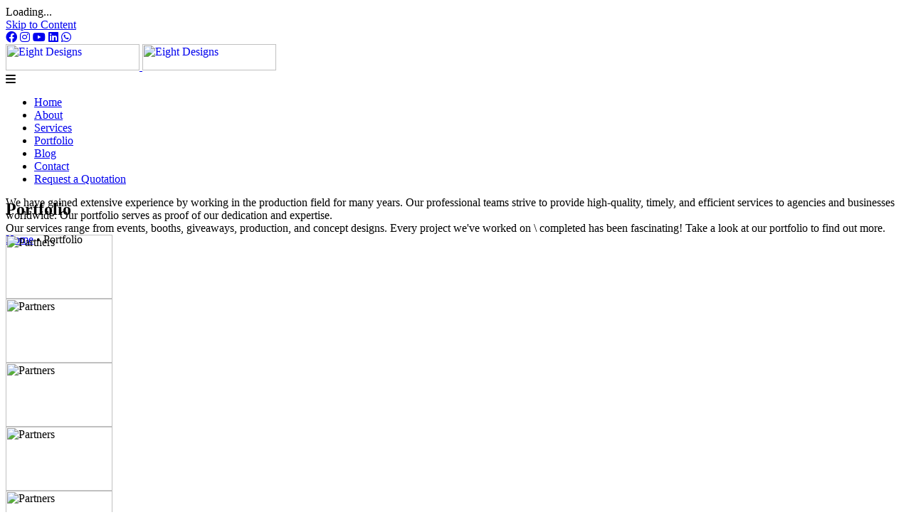

--- FILE ---
content_type: text/html; charset=UTF-8
request_url: https://eightdesigns-eg.com/portfolio/javascript/images/portfolio/Booths/images/portfolio/Booths/images/portfolio/Events/js/jquery.countTo.js
body_size: 5110
content:
<title>
    Portfolio - Eight Designs 
</title>
<!DOCTYPE html>
<html lang="en">
    <head>
                                <title>Eight Designs - A design and advertising company</title>
        <meta name="description" content="Manage all your production and advertising services with an innovative business strategies.">
        <meta charset="utf-8">
        <meta name="author" content="Eight Designs">
        <!--[if IE]><meta http-equiv='X-UA-Compatible' content='IE=edge,chrome=1'><![endif]-->
        <meta name="viewport" content="width=device-width, initial-scale=1.0" />
        
        <!-- Favicons -->
        <link rel="shortcut icon" type="image/x-icon" href="images/logo2.png">

        <!-- CSS -->
        <link rel="stylesheet" href="css/bootstrap.min.css">
        <link rel="stylesheet" href="css/style.css">
        <link rel="stylesheet" href="css/style-responsive.css">
        <link rel="stylesheet" href="css/vertical-rhythm.min.css">
        <link rel="stylesheet" href="css/magnific-popup.css">
        <link rel="stylesheet" href="css/owl.carousel.css">
        <link rel="stylesheet" href="css/animate.min.css">
        <link rel="stylesheet" href="css/splitting.css">
        <link rel="stylesheet" href="https://cdnjs.cloudflare.com/ajax/libs/font-awesome/6.2.0/css/all.min.css" integrity="sha512-xh6O/CkQoPOWDdYTDqeRdPCVd1SpvCA9XXcUnZS2FmJNp1coAFzvtCN9BmamE+4aHK8yyUHUSCcJHgXloTyT2A==" crossorigin="anonymous" referrerpolicy="no-referrer" />
        
        <script src="https://www.google.com/recaptcha/api.js" async defer></script>
    </head>
    <body class="appear-animate">
        
        <!-- Page Loader -->        
        <div class="page-loader">
            <div class="loader">Loading...</div>
        </div>
        <!-- End Page Loader -->

        <!-- Skip to Content -->
        <a href="#main" class="btn skip-to-content">Skip to Content</a>
        <!-- End Skip to Content -->
        <div class="icon-bar">
          <a href="https://www.facebook.com/eightdesigns.eg" target="_blank" class="facebook"><i class="fab fa-facebook"></i></a>
          <a href="https://www.instagram.com/eightdesigns.eg/" target="_blank" class="instagram"><i class="fab fa-instagram"></i></a>
          <a href="https://www.youtube.com/channel/UCLGTnrT9SiRAvSdw_xENztg" target="_blank" class="youtube"><i class="fab fa-youtube"></i></a>
          <a href="https://www.linkedin.com/company/eight-designs-egypt/" target="_blank" class="linkedin"><i class="fab fa-linkedin"></i></a>
          <a href="https://wa.me/201028045002" target="_blank" class="whatsapp"><i class="fab fa-whatsapp"></i></a>
        </div>
        <!-- Page Wrap -->
        <div class="page" id="top">
            
            <!-- Navigation panel -->
            <nav class="main-nav dark light-after-scroll transparent stick-fixed wow-menubar">
                <div class="full-wrapper relative clearfix">
                    
                    <!-- Logo -->
                    <div class="nav-logo-wrap local-scroll">
                        <a href="https://eightdesigns-eg.com/" class="logo">
                            <img src="images/logo.png" alt="Eight Designs" width="188" height="37" class="logo-white" />
                            <img src="images/logo2.png" alt="Eight Designs" width="188" height="37" class="logo-dark" />
                        </a>
                    </div>
                    
                    <!-- Mobile Menu Button -->
                    <div class="mobile-nav" role="button" tabindex="0">
                        <i class="fa fa-bars"></i>
                        <span class="sr-only">Menu</span>
                    </div>
                    <!-- Main Menu -->
                    <div class="inner-nav desktop-nav">
                        <ul class="clearlist scroll-nav local-scroll">
                            <li class="active"><a href="https://eightdesigns-eg.com/#home">Home</a></li>
                            <li><a href="https://eightdesigns-eg.com/#about">About</a></li>
                            <li><a href="https://eightdesigns-eg.com/#services">Services</a></li>
                            <li><a href="portfolio">Portfolio</a></li>
                            <li><a href="https://eightdesigns-eg.com/#blog">Blog</a></li>
                            <li><a href="https://eightdesigns-eg.com/#contact">Contact</a></li>
                            <li class="cta-design"><a href="https://eightdesigns-eg.com/#quotation">Request a Quotation</a></li>
                        </ul>
                    </div>
                    <!-- End Main Menu -->
                    
                </div>
            </nav>
            <!-- End Navigation panel --><style>
    .link-to-top-icon{
    top: 1.1em !important;
    }
    body {
        -webkit-overflow-scrolling: touch;
    }
    body.mfp-zoom-out-cur {
        overflow: hidden;
        -webkit-overflow-scrolling: auto;
    }
    .mfp-wrap {
        position: fixed;
        overflow: auto;
    }
</style>
<main id="main">    
            
                <!-- Home Section -->
                <section class="page-section bg-dark-alfa-50 light-content bg-scroll" data-background="images/full-width-images/section-bg-21.jpg" id="home">
                    <div class="container relative">
                    
                        <div class="row">
                            
                            <div class="col-md-8">
                                <div class="wow fadeInUpShort" data-wow-delay=".1s">
                                    <h1 class="hs-line-7 mb-20 mb-xs-10">Portfolio</h1>
                                </div>
                                <!--<div class="wow fadeInUpShort" data-wow-delay=".2s">
                                    <p class="hs-line-6 opacity-075 mb-20 mb-xs-0">
                                        Lorem ipsum dolor sit amet, consectetur adipiscing elit
                                    </p>
                                </div>-->
                            </div>
                            
                            <div class="col-md-4 mt-30 wow fadeInUpShort" data-wow-delay=".1s">
                                <div class="mod-breadcrumbs text-end">
                                    <a href="https://eightdesigns-eg.com/">Home</a>&nbsp;<span class="mod-breadcrumbs-slash">•</span>&nbsp;<a>Portfolio</a>
                                </div>                                
                            </div>
                            
                        </div>
                    
                    </div>
                </section>
                <!-- End Home Section -->
                
                <!-- Section -->
                <section class="page-section">
                    <div class="container relative" style="margin-top: -70px;">
                        
                        <div class="row mb-80 mb-xs-40 wow fadeInUpShort">
                           
                           <div class="col-lg-6 col-md-6 mb-md-40 mb-xs-30">
                               We have gained extensive experience by working in the production field for many years. Our professional teams strive to provide high-quality, timely, and efficient services to agencies and businesses worldwide. Our portfolio serves as proof of our dedication and expertise.
                           </div>
                           
                           <div class="col-lg-6 col-md-6 mb-md-40 mb-xs-30">
                               Our services range from events, booths, giveaways, production, and concept designs. Every project we've worked on \ completed has been fascinating! Take a look at our portfolio to find out more.
                           </div>
                           
                        </div>                        
                       <div class="container relative">
                        
                        <div class="row wow fadeInUpShort">
                            <div class="col-md-12">
                                
                                <div class="small-item-carousel black owl-carousel mb-0">
                                    
                                    <!-- Logo Item -->
                                    <div class="logo-item">
                                        <img src="images/clients-logos/1.jpg" width="150" height="90" alt="Partners" />
                                    </div>
                                    <!-- End Logo Item -->
                                    
                                    <!-- Logo Item -->
                                    <div class="logo-item">
                                        <img src="images/clients-logos/2.jpg" width="150" height="90" alt="Partners" />
                                    </div>
                                    <!-- End Logo Item -->
                                    
                                    <!-- Logo Item -->
                                    <div class="logo-item">
                                        <img src="images/clients-logos/3.jpg" width="150" height="90" alt="Partners" />
                                    </div>
                                    <!-- End Logo Item -->
                                    
                                    <!-- Logo Item -->
                                    <div class="logo-item">
                                        <img src="images/clients-logos/4.jpg" width="150" height="90" alt="Partners" />
                                    </div>
                                    <!-- End Logo Item -->
                                    
                                    <!-- Logo Item -->
                                    <div class="logo-item">
                                        <img src="images/clients-logos/5.jpg" width="150" height="90" alt="Partners" />
                                    </div>
                                    <!-- End Logo Item -->
                                    
                                    <!-- Logo Item -->
                                    <div class="logo-item">
                                        <img src="images/clients-logos/6.jpg" width="150" height="90" alt="Partners" />
                                    </div>
                                    <!-- End Logo Item -->
                                    
                                    <!-- Logo Item -->
                                    <div class="logo-item">
                                        <img src="images/clients-logos/7.jpg" width="150" height="90" alt="Partners" />
                                    </div>
                                    <!-- End Logo Item -->
                                    
                                    <!-- Logo Item -->
                                    <div class="logo-item">
                                        <img src="images/clients-logos/8.jpg" width="150" height="90" alt="Partners" />
                                    </div>
                                    <!-- End Logo Item -->
                                    <!-- Logo Item -->
                                    <div class="logo-item">
                                        <img src="images/clients-logos/9.jpg" width="150" height="90" alt="Partners" />
                                    </div>
                                    <!-- End Logo Item -->
                                    <!-- Logo Item -->
                                    <div class="logo-item">
                                        <img src="images/clients-logos/10.jpg" width="150" height="90" alt="Partners" />
                                    </div>
                                    <!-- End Logo Item -->
                                    <!-- Logo Item -->
                                    <div class="logo-item">
                                        <img src="images/clients-logos/11.jpg" width="150" height="90" alt="Partners" />
                                    </div>
                                    <!-- End Logo Item -->
                                    <!-- Logo Item -->
                                    <div class="logo-item">
                                        <img src="images/clients-logos/12.jpg" width="150" height="90" alt="Partners" />
                                    </div>
                                    <!-- End Logo Item -->
                                    <!-- Logo Item -->
                                    <div class="logo-item">
                                        <img src="images/clients-logos/13.jpg" width="150" height="90" alt="Partners" />
                                    </div>
                                    <!-- End Logo Item -->
                                    <!-- Logo Item -->
                                    <div class="logo-item">
                                        <img src="images/clients-logos/14.jpg" width="150" height="90" alt="Partners" />
                                    </div>
                                    <!-- End Logo Item -->
                                    <!-- Logo Item -->
                                    <div class="logo-item">
                                        <img src="images/clients-logos/15.jpg" width="150" height="90" alt="Partners" />
                                    </div>
                                    <!-- End Logo Item -->
                                    <!-- Logo Item -->
                                    <div class="logo-item">
                                        <img src="images/clients-logos/16.jpg" width="150" height="90" alt="Partners" />
                                    </div>
                                    <!-- End Logo Item -->
                                    <!-- Logo Item -->
                                    <div class="logo-item">
                                        <img src="images/clients-logos/17.jpg" width="150" height="90" alt="Partners" />
                                    </div>
                                    <!-- End Logo Item -->
                                    <!-- Logo Item -->
                                    <div class="logo-item">
                                        <img src="images/clients-logos/18.jpg" width="150" height="90" alt="Partners" />
                                    </div>
                                    <!-- End Logo Item -->
                                    <!-- Logo Item -->
                                    <div class="logo-item">
                                        <img src="images/clients-logos/19.jpg" width="150" height="90" alt="Partners" />
                                    </div>
                                    <!-- End Logo Item -->
                                    <!-- Logo Item -->
                                    <div class="logo-item">
                                        <img src="images/clients-logos/20.jpg" width="150" height="90" alt="Partners" />
                                    </div>
                                    <!-- End Logo Item -->
                                    <!-- Logo Item -->
                                    <div class="logo-item">
                                        <img src="images/clients-logos/21.jpg" width="150" height="90" alt="Partners" />
                                    </div>
                                    <!-- End Logo Item -->
                                    <!-- Logo Item -->
                                    <div class="logo-item">
                                        <img src="images/clients-logos/22.jpg" width="150" height="90" alt="Partners" />
                                    </div>
                                    <!-- End Logo Item -->
                                    <!-- Logo Item -->
                                    <div class="logo-item">
                                        <img src="images/clients-logos/23.jpg" width="150" height="90" alt="Partners" />
                                    </div>
                                    <!-- End Logo Item -->
                                    <!-- Logo Item -->
                                    <div class="logo-item">
                                        <img src="images/clients-logos/24.jpg" width="150" height="90" alt="Partners" />
                                    </div>
                                    <!-- End Logo Item -->
                                    <!-- Logo Item -->
                                    <div class="logo-item">
                                        <img src="images/clients-logos/25.jpg" width="150" height="90" alt="Partners" />
                                    </div>
                                    <!-- End Logo Item -->
                                    <!-- Logo Item -->
                                    <div class="logo-item">
                                        <img src="images/clients-logos/26.jpg" width="150" height="90" alt="Partners" />
                                    </div>
                                    <!-- End Logo Item -->
                                    <!-- Logo Item -->
                                    <div class="logo-item">
                                        <img src="images/clients-logos/27.jpg" width="150" height="90" alt="Partners" />
                                    </div>
                                    <!-- End Logo Item -->
                                    <!-- Logo Item -->
                                    <div class="logo-item">
                                        <img src="images/clients-logos/28.jpg" width="150" height="90" alt="Partners" />
                                    </div>
                                    <!-- End Logo Item -->
                                    <!-- Logo Item -->
                                    <div class="logo-item">
                                        <img src="images/clients-logos/29.jpg" width="150" height="90" alt="Partners" />
                                    </div>
                                    <!-- End Logo Item -->
                                    <!-- Logo Item -->
                                    <div class="logo-item">
                                        <img src="images/clients-logos/30.jpg" width="150" height="90" alt="Partners" />
                                    </div>
                                    <!-- End Logo Item -->
                                    <!-- Logo Item -->
                                    <div class="logo-item">
                                        <img src="images/clients-logos/31.jpg" width="150" height="90" alt="Partners" />
                                    </div>
                                    <!-- End Logo Item -->
                                    <!-- Logo Item -->
                                    <div class="logo-item">
                                        <img src="images/clients-logos/32.jpg" width="150" height="90" alt="Partners" />
                                    </div>
                                    <!-- End Logo Item -->
                                    <!-- Logo Item -->
                                    <div class="logo-item">
                                        <img src="images/clients-logos/33.jpg" width="150" height="90" alt="Partners" />
                                    </div>
                                    <!-- End Logo Item -->
                                    <!-- Logo Item -->
                                    <div class="logo-item">
                                        <img src="images/clients-logos/34.jpg" width="150" height="90" alt="Partners" />
                                    </div>
                                    <!-- End Logo Item -->
                                    
                                </div>
                                    
                             </div>
                         </div>
                        
                     </div>
                        
                    <!-- Portfolio Section -->
                <section class="page-section pb-0" id="portfolio">
                    <div class="full-wrapper relative">
                        
                        <div class="text-center mb-80 mb-sm-50">
                            <h2 class="section-title">Our Portfolio</h2>
                            <p class="section-title-descr">
                               Have a look at a selection of our projects
                            </p>
                        </div>
                        
                        <!-- Works Filter -->                    
                        <div class="works-filter text-center">
                            <!--<a href="#" class="filter active" role="button" aria-pressed="true" data-filter="*">All</a>-->
                            <a href="#booths" class="filter" role="button" aria-pressed="false" data-filter=".booths">Booths</a>
                            <a href="#events" class="filter" role="button" aria-pressed="false" data-filter=".events">Events</a>
                            
                        </div>                    
                        <!-- End Works Filter -->
                        
                        <!-- Works Grid -->
                        <ul class="works-grid work-grid-3 work-grid-gut clearfix hover-white hide-titles" id="work-grid">
                            
                            <!-- Work Item (Lightbox) -->
                            <li class="work-item mix booths">
                                <a href="images/portfolio/Booths/1" class="simple-ajax-popup-align-top work-lightbox-link">
                                    <div class="work-img">
                                        <div class="work-img-bg wow-p scalexIn"></div>
                                        <img src="images/portfolio/Booths/Abbott Booth/cover.jpg" loading="lazy" alt="Work Description" class="wow-p fadeIn" data-wow-delay="1s" />
                                    </div>
                                    <div class="work-intro">
                                        <h3 class="work-title">Abbott</h3>
                                        <div class="work-descr">
                                           Booths 
                                        </div>
                                    </div>
                                </a>
                            </li>
                            <!-- End Work Item -->
                            
                            <!-- Work Item (Lightbox) -->
                            <li class="work-item mix booths">
                                <a href="images/portfolio/Booths/2" class="simple-ajax-popup-align-top work-lightbox-link">
                                    <div class="work-img">
                                        <div class="work-img-bg wow-p scalexIn"></div>
                                        <img src="images/portfolio/Booths/Abbott. booth 2/1.jpg" loading="lazy" alt="Work Description" class="wow-p fadeIn" data-wow-delay="1s" />
                                    </div>
                                    <div class="work-intro">
                                        <h3 class="work-title">Abbott</h3>
                                        <div class="work-descr">
                                            Booths 
                                        </div>
                                    </div>
                                </a>
                            </li>
                            <!-- End Work Item -->
                            
                            <!-- Work Item (Lightbox) -->
                            <li class="work-item mix booths">
                                <a href="images/portfolio/Booths/3" class="simple-ajax-popup-align-top work-lightbox-link">
                                    <div class="work-img">
                                        <div class="work-img-bg wow-p scalexIn"></div>
                                        <img src="images/portfolio/Booths/Abbvie Booth/1.jpg" loading="lazy" alt="Work Description" class="wow-p fadeIn" data-wow-delay="1s" />
                                    </div>
                                    <div class="work-intro">
                                        <h3 class="work-title">Abbvie</h3>
                                        <div class="work-descr">
                                            Booths 
                                        </div>
                                    </div>
                                </a>
                            </li>
                            <!-- End Work Item -->
                            
                            <!-- Work Item (Lightbox) -->
                            <li class="work-item mix booths">
                                <a href="images/portfolio/Booths/4" class="simple-ajax-popup-align-top work-lightbox-link">
                                    <div class="work-img">
                                        <div class="work-img-bg wow-p scalexIn"></div>
                                        <img src="images/portfolio/Booths/Abbvie Booth 1/1.jpg" loading="lazy" alt="Work Description" class="wow-p fadeIn" data-wow-delay="1s" />
                                    </div>
                                    <div class="work-intro">
                                        <h3 class="work-title">Abbvie</h3>
                                        <div class="work-descr">
                                            Booths 
                                        </div>
                                    </div>
                                </a>
                            </li>
                            <!-- End Work Item -->
                            
                            <!-- Work Item (Lightbox) -->
                            <li class="work-item mix booths">
                                <a href="images/portfolio/Booths/5" class="simple-ajax-popup-align-top work-lightbox-link">
                                    <div class="work-img">
                                        <div class="work-img-bg wow-p scalexIn"></div>
                                        <img src="images/portfolio/Booths/Abbvie Care Booth/1.jpg" loading="lazy" alt="Work Description" class="wow-p fadeIn" data-wow-delay="1s" />
                                    </div>
                                    <div class="work-intro">
                                        <h3 class="work-title">Abbvie Care</h3>
                                        <div class="work-descr">
                                            Booths 
                                        </div>
                                    </div>
                                </a>
                            </li>
                            <!-- End Work Item -->
                            
                            <!-- Work Item (Lightbox) -->
                            <li class="work-item mix booths">
                                <a href="images/portfolio/Booths/6" class="simple-ajax-popup-align-top work-lightbox-link">
                                    <div class="work-img">
                                        <div class="work-img-bg wow-p scalexIn"></div>
                                        <img src="images/portfolio/Booths/Abbvie Humira Booth/1.jpg" loading="lazy" alt="Work Description" class="wow-p fadeIn" data-wow-delay="1s" />
                                    </div>
                                    <div class="work-intro">
                                        <h3 class="work-title">Abbvie Humira</h3>
                                        <div class="work-descr">
                                            Booths 
                                        </div>
                                    </div>
                                </a>
                            </li>
                            <!-- End Work Item -->
                            
                            <!-- Work Item (Lightbox) -->
                            <li class="work-item mix booths">
                                <a href="images/portfolio/Booths/7" class="simple-ajax-popup-align-top work-lightbox-link">
                                    <div class="work-img">
                                        <div class="work-img-bg wow-p scalexIn"></div>
                                        <img src="images/portfolio/Booths/Dubi Air Show Booth Dubai/1.jpg" loading="lazy" alt="Work Description" class="wow-p fadeIn" data-wow-delay="1s" />
                                    </div>
                                    <div class="work-intro">
                                        <h3 class="work-title">Dubai Air Show</h3>
                                        <div class="work-descr">
                                            Booths 
                                        </div>
                                    </div>
                                </a>
                            </li>
                            <!-- End Work Item -->
                            
                            <!-- Work Item (Lightbox) -->
                            <li class="work-item mix booths">
                                <a href="images/portfolio/Booths/8" class="simple-ajax-popup-align-top work-lightbox-link">
                                    <div class="work-img">
                                        <div class="work-img-bg wow-p scalexIn"></div>
                                        <img src="images/portfolio/Booths/Medtronic Booth/1.jpg" loading="lazy" alt="Work Description" class="wow-p fadeIn" data-wow-delay="1s" />
                                    </div>
                                    <div class="work-intro">
                                        <h3 class="work-title">Medtronic</h3>
                                        <div class="work-descr">
                                            Booths 
                                        </div>
                                    </div>
                                </a>
                            </li>
                            <!-- End Work Item -->
                            
                            <!-- Work Item (Lightbox) -->
                            <li class="work-item mix booths">
                                <a href="images/portfolio/Booths/9" class="simple-ajax-popup-align-top work-lightbox-link">
                                    <div class="work-img">
                                        <div class="work-img-bg wow-p scalexIn"></div>
                                        <img src="images/portfolio/Booths/Mustela Booth/1.jpg" loading="lazy" alt="Work Description" class="wow-p fadeIn" data-wow-delay="1s" />
                                    </div>
                                    <div class="work-intro">
                                        <h3 class="work-title">Mustela</h3>
                                        <div class="work-descr">
                                            Booths 
                                        </div>
                                    </div>
                                </a>
                            </li>
                            <!-- End Work Item -->
                            
                            <!-- Work Item (Lightbox) -->
                            <li class="work-item mix booths">
                                <a href="images/portfolio/Booths/10" class="simple-ajax-popup-align-top work-lightbox-link">
                                    <div class="work-img">
                                        <div class="work-img-bg wow-p scalexIn"></div>
                                        <img src="images/portfolio/Booths/Mustela Booth _Dubai/1.jpg" loading="lazy" alt="Work Description" class="wow-p fadeIn" data-wow-delay="1s" />
                                    </div>
                                    <div class="work-intro">
                                        <h3 class="work-title">Mustela Dubai</h3>
                                        <div class="work-descr">
                                            Booths 
                                        </div>
                                    </div>
                                </a>
                            </li>
                            <!-- End Work Item -->
                            
                            <!-- Work Item (Lightbox) -->
                            <li class="work-item mix events">
                                <a href="images/portfolio/Events/1" class="simple-ajax-popup-align-top work-lightbox-link">
                                    <div class="work-img">
                                        <div class="work-img-bg wow-p scalexIn"></div>
                                        <img src="images/portfolio/Events/2022 Medtronic Event - Abu Dhabi/1.jpg" loading="lazy" alt="Work Description" class="wow-p fadeIn" data-wow-delay="1s" />
                                    </div>
                                    <div class="work-intro">
                                        <h3 class="work-title">2022 Medtronic Event - Abu Dhabi</h3>
                                        <div class="work-descr">
                                            Events 
                                        </div>
                                    </div>
                                </a>
                            </li>
                            <!-- End Work Item -->
                            
                            <!-- Work Item (Lightbox) -->
                            <li class="work-item mix events">
                                <a href="images/portfolio/Events/2" class="simple-ajax-popup-align-top work-lightbox-link">
                                    <div class="work-img">
                                        <div class="work-img-bg wow-p scalexIn"></div>
                                        <img src="images/portfolio/Events/2022 Medtronic Event - Egypt/1.jpg" loading="lazy" alt="Work Description" class="wow-p fadeIn" data-wow-delay="1s" />
                                    </div>
                                    <div class="work-intro">
                                        <h3 class="work-title">2022 Medtronic Event - Egypt</h3>
                                        <div class="work-descr">
                                            Events 
                                        </div>
                                    </div>
                                </a>
                            </li>
                            <!-- End Work Item -->
                            
                            <!-- Work Item (Lightbox) -->
                            <li class="work-item mix events">
                                <a href="images/portfolio/Events/3" class="simple-ajax-popup-align-top work-lightbox-link">
                                    <div class="work-img">
                                        <div class="work-img-bg wow-p scalexIn"></div>
                                        <img src="images/portfolio/Events/Abbvie transform Event/1.jpg" loading="lazy" alt="Work Description" class="wow-p fadeIn" data-wow-delay="1s" />
                                    </div>
                                    <div class="work-intro">
                                        <h3 class="work-title">Abbvie Transform Event</h3>
                                        <div class="work-descr">
                                            Events 
                                        </div>
                                    </div>
                                </a>
                            </li>
                            <!-- End Work Item -->
                            
                            <!-- Work Item (Lightbox) -->
                            <li class="work-item mix events">
                                <a href="images/portfolio/Events/4" class="simple-ajax-popup-align-top work-lightbox-link">
                                    <div class="work-img">
                                        <div class="work-img-bg wow-p scalexIn"></div>
                                        <img src="images/portfolio/Events/ASPIRE Event/1.jpg" loading="lazy" alt="Work Description" class="wow-p fadeIn" data-wow-delay="1s" />
                                    </div>
                                    <div class="work-intro">
                                        <h3 class="work-title">Aspire Event</h3>
                                        <div class="work-descr">
                                            Events 
                                        </div>
                                    </div>
                                </a>
                            </li>
                            <!-- End Work Item -->
                            
                            <!-- Work Item (Lightbox) -->
                            <li class="work-item mix events">
                                <a href="images/portfolio/Events/5" class="simple-ajax-popup-align-top work-lightbox-link">
                                    <div class="work-img">
                                        <div class="work-img-bg wow-p scalexIn"></div>
                                        <img src="images/portfolio/Events/CMAP Event/1.jpg" loading="lazy" alt="Work Description" class="wow-p fadeIn" data-wow-delay="1s" />
                                    </div>
                                    <div class="work-intro">
                                        <h3 class="work-title">CMAP Event</h3>
                                        <div class="work-descr">
                                            Events 
                                        </div>
                                    </div>
                                </a>
                            </li>
                            <!-- End Work Item -->
                            
                            <!-- Work Item (Lightbox) -->
                            <li class="work-item mix events">
                                <a href="images/portfolio/Events/6" class="simple-ajax-popup-align-top work-lightbox-link">
                                    <div class="work-img">
                                        <div class="work-img-bg wow-p scalexIn"></div>
                                        <img src="images/portfolio/Events/Galvus Ramadan Event/1.jpg" loading="lazy" alt="Work Description" class="wow-p fadeIn" data-wow-delay="1s" />
                                    </div>
                                    <div class="work-intro">
                                        <h3 class="work-title">Galvus Ramadan Event</h3>
                                        <div class="work-descr">
                                            Events 
                                        </div>
                                    </div>
                                </a>
                            </li>
                            <!-- End Work Item -->
                            
                            <!-- Work Item (Lightbox) -->
                            <li class="work-item mix events">
                                <a href="images/portfolio/Events/7" class="simple-ajax-popup-align-top work-lightbox-link">
                                    <div class="work-img">
                                        <div class="work-img-bg wow-p scalexIn"></div>
                                        <img src="images/portfolio/Events/GHAC 10TH Event/1.jpg" loading="lazy" alt="Work Description" class="wow-p fadeIn" data-wow-delay="1s" />
                                    </div>
                                    <div class="work-intro">
                                        <h3 class="work-title">GHAC 10TH Event</h3>
                                        <div class="work-descr">
                                            Events 
                                        </div>
                                    </div>
                                </a>
                            </li>
                            <!-- End Work Item -->
                            
                            <!-- Work Item (Lightbox) -->
                            <li class="work-item mix events">
                                <a href="images/portfolio/Events/8" class="simple-ajax-popup-align-top work-lightbox-link">
                                    <div class="work-img">
                                        <div class="work-img-bg wow-p scalexIn"></div>
                                        <img src="images/portfolio/Events/Ghac 14 Event/1.jpg" loading="lazy" alt="Work Description" class="wow-p fadeIn" data-wow-delay="1s" />
                                    </div>
                                    <div class="work-intro">
                                        <h3 class="work-title">GHAC 14TH Event</h3>
                                        <div class="work-descr">
                                            Events 
                                        </div>
                                    </div>
                                </a>
                            </li>
                            <!-- End Work Item -->
                            
                            <!-- Work Item (Lightbox) -->
                            <li class="work-item mix events">
                                <a href="images/portfolio/Events/9" class="simple-ajax-popup-align-top work-lightbox-link">
                                    <div class="work-img">
                                        <div class="work-img-bg wow-p scalexIn"></div>
                                        <img src="images/portfolio/Events/Humanitarian Aviation Event Egypt/1.jpg" loading="lazy" alt="Work Description" class="wow-p fadeIn" data-wow-delay="1s" />
                                    </div>
                                    <div class="work-intro">
                                        <h3 class="work-title">Humanitarian Aviation Event</h3>
                                        <div class="work-descr">
                                            Events 
                                        </div>
                                    </div>
                                </a>
                            </li>
                            <!-- End Work Item -->
                            
                            <!-- Work Item (Lightbox) -->
                            <li class="work-item mix events">
                                <a href="images/portfolio/Events/10" class="simple-ajax-popup-align-top work-lightbox-link">
                                    <div class="work-img">
                                        <div class="work-img-bg wow-p scalexIn"></div>
                                        <img src="images/portfolio/Events/JAZ Hotel Group Meeting/1.jpg" loading="lazy" alt="Work Description" class="wow-p fadeIn" data-wow-delay="1s" />
                                    </div>
                                    <div class="work-intro">
                                        <h3 class="work-title">JAZ Hotel Group Meeting</h3>
                                        <div class="work-descr">
                                            Events 
                                        </div>
                                    </div>
                                </a>
                            </li>
                            <!-- End Work Item -->
                            
                            <!-- Work Item (Lightbox) -->
                            <li class="work-item mix events">
                                <a href="images/portfolio/Events/11" class="simple-ajax-popup-align-top work-lightbox-link">
                                    <div class="work-img">
                                        <div class="work-img-bg wow-p scalexIn"></div>
                                        <img src="images/portfolio/Events/Mission IS remission Abbvie Meeting Omman/1.jpg" loading="lazy" alt="Work Description" class="wow-p fadeIn" data-wow-delay="1s" />
                                    </div>
                                    <div class="work-intro">
                                        <h3 class="work-title">Mission IS Remission Meeting</h3>
                                        <div class="work-descr">
                                            Events 
                                        </div>
                                    </div>
                                </a>
                            </li>
                            <!-- End Work Item -->
                            
                            <!-- Work Item (Lightbox) -->
                            <li class="work-item mix events">
                                <a href="images/portfolio/Events/12" class="simple-ajax-popup-align-top work-lightbox-link">
                                    <div class="work-img">
                                        <div class="work-img-bg wow-p scalexIn"></div>
                                        <img src="images/portfolio/Events/RAK Event/1.jpg" loading="lazy" alt="Work Description" class="wow-p fadeIn" data-wow-delay="1s" />
                                    </div>
                                    <div class="work-intro">
                                        <h3 class="work-title">1st RAK Green Schools Ceremony</h3>
                                        <div class="work-descr">
                                            Events 
                                        </div>
                                    </div>
                                </a>
                            </li>
                            <!-- End Work Item -->
                            
                        </ul>
                        <!-- End Works Grid -->
                        
                        <!-- Call Action Section -->
                        <section class="small-section bg-gray">
                            <div class="container relative">
                                <div class="row wow fadeInUpShort">
                                    <div class="col-lg-5 offset-lg-2">
                                        <h3 class="call-action-1-heading">Like our creative works?</h3>
                                        <div class="call-action-1-decription mb-0 pb-md-20">
                                            If our work has intrigued your interest, contact us right away to learn more.
                                        </div>                                        
                                    </div>
                                    <div class="col-lg-3 pt-10 text-lg-end">
                                        <div class="local-scroll">
                                            <a href="https://eightdesigns-eg.com/#contact" class="btn btn-mod btn-large btn-round">Contact us</a>
                                        </div>
                                    </div>
                                </div>
                            </div>
                        </section>
                        <!-- End Call Action Section -->
                        
                    </div>
                </section>
                <!-- End Portfolio Section -->    
                     
                        
                    </div>
                </section>
                <!-- End Section -->
                
                     
                
            </main>
            
            <!-- Footer -->
            <footer class="page-section bg-gray-lighter footer pb-100 pb-sm-50">
                <div class="container">
                    
                    <!-- Social Links -->
                    <div class="footer-social-links mb-90 mb-xs-40">
                        <a href="https://www.facebook.com/eightdesigns.eg" title="Facebook" target="_blank"><i class="fab fa-facebook-f"></i> <span class="sr-only">Facebook</span></a>
                        <a href="https://www.instagram.com/eightdesigns.eg/" title="Instagram" target="_blank"><i class="fab fa-instagram"></i> <span class="sr-only">Instagram</span></a>
                        <a href="https://www.youtube.com/channel/UCLGTnrT9SiRAvSdw_xENztg" title="Youtube" target="_blank"><i class="fab fa-youtube"></i> <span class="sr-only">Youtube</span></a>
                        <a href="https://www.linkedin.com/company/eight-designs-egypt/" title="Linkedin" target="_blank"><i class="fab fa-linkedin"></i> <span class="sr-only">Linkedin</span></a>
                        <a href="https://wa.me/201028045002" title="WhatsApp" target="_blank"><i class="fab fa-whatsapp"></i> <span class="sr-only">WhatsApp</span></a>
                    </div>
                    <!-- End Social Links -->
                    
                    <!-- Footer Text -->
                    <div class="footer-text">
                        
                        <!-- Copyright -->
                        <div class="footer-copy">
                            <a href="#top">&copy; Eight Designs 2026</a>
                        </div>
                        <!-- End Copyright -->
                        
                        <div class="footer-made">
                            All Rights Reserved
                        </div>
                        
                    </div>
                    <!-- End Footer Text --> 
                    
                 </div>
                 
                 <!-- Top Link -->
                 <div class="local-scroll">
                     <a href="#top" class="link-to-top"><i class="link-to-top-icon"></i><span class="sr-only">Scroll to top</span></a>
                 </div>
                 <!-- End Top Link -->
                 
            </footer>
            <!-- End Footer -->

        
        
        </div>
        <!-- End Page Wrap -->
        
        
        <!-- JS -->
        <script src="js/jquery.min.js"></script>
        <script src="js/jquery.easing.1.3.js"></script>
        <script src="js/bootstrap.bundle.min.js"></script>
        <script src="js/SmoothScroll.js"></script>
        <script src="js/jquery.scrollTo.min.js"></script>
        <script src="js/jquery.localScroll.min.js"></script>
        <script src="js/jquery.viewport.mini.js"></script>
        <script src="js/jquery.countTo.js"></script>
        <script src="js/jquery.appear.js"></script>
        <script src="js/jquery.parallax-1.1.3.js"></script>
        <script src="js/jquery.fitvids.js"></script>
        <script src="js/owl.carousel.min.js"></script>
        <script src="js/isotope.pkgd.min.js"></script>
        <script src="js/imagesloaded.pkgd.min.js"></script>
        <script src="js/jquery.magnific-popup.min.js"></script>
        <script src="js/masonry.pkgd.min.js"></script>
        <script src="js/jquery.lazyload.min.js"></script>
        <script src="js/wow.min.js"></script>
        <script src="js/morphext.js"></script>
        <script src="js/typed.min.js"></script>
        <script src="js/all.js"></script>
        <script src="js/contact-form.js"></script>
        <script src="js/jquery.ajaxchimp.min.js"></script>
        <script src="js/objectFitPolyfill.min.js"></script>
        <script src="js/splitting.min.js"></script>
        
        <!-- Google Map Api -->
        <!--<script src="https://maps.googleapis.com/maps/api/js?key=AIzaSyBLAEBDnFEAEaA8UHGizYb230dJvQv5-JY"></script>
        <script src="js/maps.min.js"></script>-->
        <script>
            $(document).ready(function() {
            	$('.simple-ajax-popup-align-top').magnificPopup({
            		type: 'ajax',
            		alignTop: true,
            		overflowY: 'scroll' // as we know that popup content is tall we set scroll overflow by default to avoid jump
            	});
            
                $('html').animate({ scrollTop: startWindowScroll }, 0);
            });
            
        </script>
        
    </body>

</html>

--- FILE ---
content_type: text/html; charset=UTF-8
request_url: https://eightdesigns-eg.com/portfolio/javascript/images/portfolio/Booths/images/portfolio/Booths/images/portfolio/Events/js/jquery.appear.js
body_size: 5110
content:
<title>
    Portfolio - Eight Designs 
</title>
<!DOCTYPE html>
<html lang="en">
    <head>
                                <title>Eight Designs - A design and advertising company</title>
        <meta name="description" content="Manage all your production and advertising services with an innovative business strategies.">
        <meta charset="utf-8">
        <meta name="author" content="Eight Designs">
        <!--[if IE]><meta http-equiv='X-UA-Compatible' content='IE=edge,chrome=1'><![endif]-->
        <meta name="viewport" content="width=device-width, initial-scale=1.0" />
        
        <!-- Favicons -->
        <link rel="shortcut icon" type="image/x-icon" href="images/logo2.png">

        <!-- CSS -->
        <link rel="stylesheet" href="css/bootstrap.min.css">
        <link rel="stylesheet" href="css/style.css">
        <link rel="stylesheet" href="css/style-responsive.css">
        <link rel="stylesheet" href="css/vertical-rhythm.min.css">
        <link rel="stylesheet" href="css/magnific-popup.css">
        <link rel="stylesheet" href="css/owl.carousel.css">
        <link rel="stylesheet" href="css/animate.min.css">
        <link rel="stylesheet" href="css/splitting.css">
        <link rel="stylesheet" href="https://cdnjs.cloudflare.com/ajax/libs/font-awesome/6.2.0/css/all.min.css" integrity="sha512-xh6O/CkQoPOWDdYTDqeRdPCVd1SpvCA9XXcUnZS2FmJNp1coAFzvtCN9BmamE+4aHK8yyUHUSCcJHgXloTyT2A==" crossorigin="anonymous" referrerpolicy="no-referrer" />
        
        <script src="https://www.google.com/recaptcha/api.js" async defer></script>
    </head>
    <body class="appear-animate">
        
        <!-- Page Loader -->        
        <div class="page-loader">
            <div class="loader">Loading...</div>
        </div>
        <!-- End Page Loader -->

        <!-- Skip to Content -->
        <a href="#main" class="btn skip-to-content">Skip to Content</a>
        <!-- End Skip to Content -->
        <div class="icon-bar">
          <a href="https://www.facebook.com/eightdesigns.eg" target="_blank" class="facebook"><i class="fab fa-facebook"></i></a>
          <a href="https://www.instagram.com/eightdesigns.eg/" target="_blank" class="instagram"><i class="fab fa-instagram"></i></a>
          <a href="https://www.youtube.com/channel/UCLGTnrT9SiRAvSdw_xENztg" target="_blank" class="youtube"><i class="fab fa-youtube"></i></a>
          <a href="https://www.linkedin.com/company/eight-designs-egypt/" target="_blank" class="linkedin"><i class="fab fa-linkedin"></i></a>
          <a href="https://wa.me/201028045002" target="_blank" class="whatsapp"><i class="fab fa-whatsapp"></i></a>
        </div>
        <!-- Page Wrap -->
        <div class="page" id="top">
            
            <!-- Navigation panel -->
            <nav class="main-nav dark light-after-scroll transparent stick-fixed wow-menubar">
                <div class="full-wrapper relative clearfix">
                    
                    <!-- Logo -->
                    <div class="nav-logo-wrap local-scroll">
                        <a href="https://eightdesigns-eg.com/" class="logo">
                            <img src="images/logo.png" alt="Eight Designs" width="188" height="37" class="logo-white" />
                            <img src="images/logo2.png" alt="Eight Designs" width="188" height="37" class="logo-dark" />
                        </a>
                    </div>
                    
                    <!-- Mobile Menu Button -->
                    <div class="mobile-nav" role="button" tabindex="0">
                        <i class="fa fa-bars"></i>
                        <span class="sr-only">Menu</span>
                    </div>
                    <!-- Main Menu -->
                    <div class="inner-nav desktop-nav">
                        <ul class="clearlist scroll-nav local-scroll">
                            <li class="active"><a href="https://eightdesigns-eg.com/#home">Home</a></li>
                            <li><a href="https://eightdesigns-eg.com/#about">About</a></li>
                            <li><a href="https://eightdesigns-eg.com/#services">Services</a></li>
                            <li><a href="portfolio">Portfolio</a></li>
                            <li><a href="https://eightdesigns-eg.com/#blog">Blog</a></li>
                            <li><a href="https://eightdesigns-eg.com/#contact">Contact</a></li>
                            <li class="cta-design"><a href="https://eightdesigns-eg.com/#quotation">Request a Quotation</a></li>
                        </ul>
                    </div>
                    <!-- End Main Menu -->
                    
                </div>
            </nav>
            <!-- End Navigation panel --><style>
    .link-to-top-icon{
    top: 1.1em !important;
    }
    body {
        -webkit-overflow-scrolling: touch;
    }
    body.mfp-zoom-out-cur {
        overflow: hidden;
        -webkit-overflow-scrolling: auto;
    }
    .mfp-wrap {
        position: fixed;
        overflow: auto;
    }
</style>
<main id="main">    
            
                <!-- Home Section -->
                <section class="page-section bg-dark-alfa-50 light-content bg-scroll" data-background="images/full-width-images/section-bg-21.jpg" id="home">
                    <div class="container relative">
                    
                        <div class="row">
                            
                            <div class="col-md-8">
                                <div class="wow fadeInUpShort" data-wow-delay=".1s">
                                    <h1 class="hs-line-7 mb-20 mb-xs-10">Portfolio</h1>
                                </div>
                                <!--<div class="wow fadeInUpShort" data-wow-delay=".2s">
                                    <p class="hs-line-6 opacity-075 mb-20 mb-xs-0">
                                        Lorem ipsum dolor sit amet, consectetur adipiscing elit
                                    </p>
                                </div>-->
                            </div>
                            
                            <div class="col-md-4 mt-30 wow fadeInUpShort" data-wow-delay=".1s">
                                <div class="mod-breadcrumbs text-end">
                                    <a href="https://eightdesigns-eg.com/">Home</a>&nbsp;<span class="mod-breadcrumbs-slash">•</span>&nbsp;<a>Portfolio</a>
                                </div>                                
                            </div>
                            
                        </div>
                    
                    </div>
                </section>
                <!-- End Home Section -->
                
                <!-- Section -->
                <section class="page-section">
                    <div class="container relative" style="margin-top: -70px;">
                        
                        <div class="row mb-80 mb-xs-40 wow fadeInUpShort">
                           
                           <div class="col-lg-6 col-md-6 mb-md-40 mb-xs-30">
                               We have gained extensive experience by working in the production field for many years. Our professional teams strive to provide high-quality, timely, and efficient services to agencies and businesses worldwide. Our portfolio serves as proof of our dedication and expertise.
                           </div>
                           
                           <div class="col-lg-6 col-md-6 mb-md-40 mb-xs-30">
                               Our services range from events, booths, giveaways, production, and concept designs. Every project we've worked on \ completed has been fascinating! Take a look at our portfolio to find out more.
                           </div>
                           
                        </div>                        
                       <div class="container relative">
                        
                        <div class="row wow fadeInUpShort">
                            <div class="col-md-12">
                                
                                <div class="small-item-carousel black owl-carousel mb-0">
                                    
                                    <!-- Logo Item -->
                                    <div class="logo-item">
                                        <img src="images/clients-logos/1.jpg" width="150" height="90" alt="Partners" />
                                    </div>
                                    <!-- End Logo Item -->
                                    
                                    <!-- Logo Item -->
                                    <div class="logo-item">
                                        <img src="images/clients-logos/2.jpg" width="150" height="90" alt="Partners" />
                                    </div>
                                    <!-- End Logo Item -->
                                    
                                    <!-- Logo Item -->
                                    <div class="logo-item">
                                        <img src="images/clients-logos/3.jpg" width="150" height="90" alt="Partners" />
                                    </div>
                                    <!-- End Logo Item -->
                                    
                                    <!-- Logo Item -->
                                    <div class="logo-item">
                                        <img src="images/clients-logos/4.jpg" width="150" height="90" alt="Partners" />
                                    </div>
                                    <!-- End Logo Item -->
                                    
                                    <!-- Logo Item -->
                                    <div class="logo-item">
                                        <img src="images/clients-logos/5.jpg" width="150" height="90" alt="Partners" />
                                    </div>
                                    <!-- End Logo Item -->
                                    
                                    <!-- Logo Item -->
                                    <div class="logo-item">
                                        <img src="images/clients-logos/6.jpg" width="150" height="90" alt="Partners" />
                                    </div>
                                    <!-- End Logo Item -->
                                    
                                    <!-- Logo Item -->
                                    <div class="logo-item">
                                        <img src="images/clients-logos/7.jpg" width="150" height="90" alt="Partners" />
                                    </div>
                                    <!-- End Logo Item -->
                                    
                                    <!-- Logo Item -->
                                    <div class="logo-item">
                                        <img src="images/clients-logos/8.jpg" width="150" height="90" alt="Partners" />
                                    </div>
                                    <!-- End Logo Item -->
                                    <!-- Logo Item -->
                                    <div class="logo-item">
                                        <img src="images/clients-logos/9.jpg" width="150" height="90" alt="Partners" />
                                    </div>
                                    <!-- End Logo Item -->
                                    <!-- Logo Item -->
                                    <div class="logo-item">
                                        <img src="images/clients-logos/10.jpg" width="150" height="90" alt="Partners" />
                                    </div>
                                    <!-- End Logo Item -->
                                    <!-- Logo Item -->
                                    <div class="logo-item">
                                        <img src="images/clients-logos/11.jpg" width="150" height="90" alt="Partners" />
                                    </div>
                                    <!-- End Logo Item -->
                                    <!-- Logo Item -->
                                    <div class="logo-item">
                                        <img src="images/clients-logos/12.jpg" width="150" height="90" alt="Partners" />
                                    </div>
                                    <!-- End Logo Item -->
                                    <!-- Logo Item -->
                                    <div class="logo-item">
                                        <img src="images/clients-logos/13.jpg" width="150" height="90" alt="Partners" />
                                    </div>
                                    <!-- End Logo Item -->
                                    <!-- Logo Item -->
                                    <div class="logo-item">
                                        <img src="images/clients-logos/14.jpg" width="150" height="90" alt="Partners" />
                                    </div>
                                    <!-- End Logo Item -->
                                    <!-- Logo Item -->
                                    <div class="logo-item">
                                        <img src="images/clients-logos/15.jpg" width="150" height="90" alt="Partners" />
                                    </div>
                                    <!-- End Logo Item -->
                                    <!-- Logo Item -->
                                    <div class="logo-item">
                                        <img src="images/clients-logos/16.jpg" width="150" height="90" alt="Partners" />
                                    </div>
                                    <!-- End Logo Item -->
                                    <!-- Logo Item -->
                                    <div class="logo-item">
                                        <img src="images/clients-logos/17.jpg" width="150" height="90" alt="Partners" />
                                    </div>
                                    <!-- End Logo Item -->
                                    <!-- Logo Item -->
                                    <div class="logo-item">
                                        <img src="images/clients-logos/18.jpg" width="150" height="90" alt="Partners" />
                                    </div>
                                    <!-- End Logo Item -->
                                    <!-- Logo Item -->
                                    <div class="logo-item">
                                        <img src="images/clients-logos/19.jpg" width="150" height="90" alt="Partners" />
                                    </div>
                                    <!-- End Logo Item -->
                                    <!-- Logo Item -->
                                    <div class="logo-item">
                                        <img src="images/clients-logos/20.jpg" width="150" height="90" alt="Partners" />
                                    </div>
                                    <!-- End Logo Item -->
                                    <!-- Logo Item -->
                                    <div class="logo-item">
                                        <img src="images/clients-logos/21.jpg" width="150" height="90" alt="Partners" />
                                    </div>
                                    <!-- End Logo Item -->
                                    <!-- Logo Item -->
                                    <div class="logo-item">
                                        <img src="images/clients-logos/22.jpg" width="150" height="90" alt="Partners" />
                                    </div>
                                    <!-- End Logo Item -->
                                    <!-- Logo Item -->
                                    <div class="logo-item">
                                        <img src="images/clients-logos/23.jpg" width="150" height="90" alt="Partners" />
                                    </div>
                                    <!-- End Logo Item -->
                                    <!-- Logo Item -->
                                    <div class="logo-item">
                                        <img src="images/clients-logos/24.jpg" width="150" height="90" alt="Partners" />
                                    </div>
                                    <!-- End Logo Item -->
                                    <!-- Logo Item -->
                                    <div class="logo-item">
                                        <img src="images/clients-logos/25.jpg" width="150" height="90" alt="Partners" />
                                    </div>
                                    <!-- End Logo Item -->
                                    <!-- Logo Item -->
                                    <div class="logo-item">
                                        <img src="images/clients-logos/26.jpg" width="150" height="90" alt="Partners" />
                                    </div>
                                    <!-- End Logo Item -->
                                    <!-- Logo Item -->
                                    <div class="logo-item">
                                        <img src="images/clients-logos/27.jpg" width="150" height="90" alt="Partners" />
                                    </div>
                                    <!-- End Logo Item -->
                                    <!-- Logo Item -->
                                    <div class="logo-item">
                                        <img src="images/clients-logos/28.jpg" width="150" height="90" alt="Partners" />
                                    </div>
                                    <!-- End Logo Item -->
                                    <!-- Logo Item -->
                                    <div class="logo-item">
                                        <img src="images/clients-logos/29.jpg" width="150" height="90" alt="Partners" />
                                    </div>
                                    <!-- End Logo Item -->
                                    <!-- Logo Item -->
                                    <div class="logo-item">
                                        <img src="images/clients-logos/30.jpg" width="150" height="90" alt="Partners" />
                                    </div>
                                    <!-- End Logo Item -->
                                    <!-- Logo Item -->
                                    <div class="logo-item">
                                        <img src="images/clients-logos/31.jpg" width="150" height="90" alt="Partners" />
                                    </div>
                                    <!-- End Logo Item -->
                                    <!-- Logo Item -->
                                    <div class="logo-item">
                                        <img src="images/clients-logos/32.jpg" width="150" height="90" alt="Partners" />
                                    </div>
                                    <!-- End Logo Item -->
                                    <!-- Logo Item -->
                                    <div class="logo-item">
                                        <img src="images/clients-logos/33.jpg" width="150" height="90" alt="Partners" />
                                    </div>
                                    <!-- End Logo Item -->
                                    <!-- Logo Item -->
                                    <div class="logo-item">
                                        <img src="images/clients-logos/34.jpg" width="150" height="90" alt="Partners" />
                                    </div>
                                    <!-- End Logo Item -->
                                    
                                </div>
                                    
                             </div>
                         </div>
                        
                     </div>
                        
                    <!-- Portfolio Section -->
                <section class="page-section pb-0" id="portfolio">
                    <div class="full-wrapper relative">
                        
                        <div class="text-center mb-80 mb-sm-50">
                            <h2 class="section-title">Our Portfolio</h2>
                            <p class="section-title-descr">
                               Have a look at a selection of our projects
                            </p>
                        </div>
                        
                        <!-- Works Filter -->                    
                        <div class="works-filter text-center">
                            <!--<a href="#" class="filter active" role="button" aria-pressed="true" data-filter="*">All</a>-->
                            <a href="#booths" class="filter" role="button" aria-pressed="false" data-filter=".booths">Booths</a>
                            <a href="#events" class="filter" role="button" aria-pressed="false" data-filter=".events">Events</a>
                            
                        </div>                    
                        <!-- End Works Filter -->
                        
                        <!-- Works Grid -->
                        <ul class="works-grid work-grid-3 work-grid-gut clearfix hover-white hide-titles" id="work-grid">
                            
                            <!-- Work Item (Lightbox) -->
                            <li class="work-item mix booths">
                                <a href="images/portfolio/Booths/1" class="simple-ajax-popup-align-top work-lightbox-link">
                                    <div class="work-img">
                                        <div class="work-img-bg wow-p scalexIn"></div>
                                        <img src="images/portfolio/Booths/Abbott Booth/cover.jpg" loading="lazy" alt="Work Description" class="wow-p fadeIn" data-wow-delay="1s" />
                                    </div>
                                    <div class="work-intro">
                                        <h3 class="work-title">Abbott</h3>
                                        <div class="work-descr">
                                           Booths 
                                        </div>
                                    </div>
                                </a>
                            </li>
                            <!-- End Work Item -->
                            
                            <!-- Work Item (Lightbox) -->
                            <li class="work-item mix booths">
                                <a href="images/portfolio/Booths/2" class="simple-ajax-popup-align-top work-lightbox-link">
                                    <div class="work-img">
                                        <div class="work-img-bg wow-p scalexIn"></div>
                                        <img src="images/portfolio/Booths/Abbott. booth 2/1.jpg" loading="lazy" alt="Work Description" class="wow-p fadeIn" data-wow-delay="1s" />
                                    </div>
                                    <div class="work-intro">
                                        <h3 class="work-title">Abbott</h3>
                                        <div class="work-descr">
                                            Booths 
                                        </div>
                                    </div>
                                </a>
                            </li>
                            <!-- End Work Item -->
                            
                            <!-- Work Item (Lightbox) -->
                            <li class="work-item mix booths">
                                <a href="images/portfolio/Booths/3" class="simple-ajax-popup-align-top work-lightbox-link">
                                    <div class="work-img">
                                        <div class="work-img-bg wow-p scalexIn"></div>
                                        <img src="images/portfolio/Booths/Abbvie Booth/1.jpg" loading="lazy" alt="Work Description" class="wow-p fadeIn" data-wow-delay="1s" />
                                    </div>
                                    <div class="work-intro">
                                        <h3 class="work-title">Abbvie</h3>
                                        <div class="work-descr">
                                            Booths 
                                        </div>
                                    </div>
                                </a>
                            </li>
                            <!-- End Work Item -->
                            
                            <!-- Work Item (Lightbox) -->
                            <li class="work-item mix booths">
                                <a href="images/portfolio/Booths/4" class="simple-ajax-popup-align-top work-lightbox-link">
                                    <div class="work-img">
                                        <div class="work-img-bg wow-p scalexIn"></div>
                                        <img src="images/portfolio/Booths/Abbvie Booth 1/1.jpg" loading="lazy" alt="Work Description" class="wow-p fadeIn" data-wow-delay="1s" />
                                    </div>
                                    <div class="work-intro">
                                        <h3 class="work-title">Abbvie</h3>
                                        <div class="work-descr">
                                            Booths 
                                        </div>
                                    </div>
                                </a>
                            </li>
                            <!-- End Work Item -->
                            
                            <!-- Work Item (Lightbox) -->
                            <li class="work-item mix booths">
                                <a href="images/portfolio/Booths/5" class="simple-ajax-popup-align-top work-lightbox-link">
                                    <div class="work-img">
                                        <div class="work-img-bg wow-p scalexIn"></div>
                                        <img src="images/portfolio/Booths/Abbvie Care Booth/1.jpg" loading="lazy" alt="Work Description" class="wow-p fadeIn" data-wow-delay="1s" />
                                    </div>
                                    <div class="work-intro">
                                        <h3 class="work-title">Abbvie Care</h3>
                                        <div class="work-descr">
                                            Booths 
                                        </div>
                                    </div>
                                </a>
                            </li>
                            <!-- End Work Item -->
                            
                            <!-- Work Item (Lightbox) -->
                            <li class="work-item mix booths">
                                <a href="images/portfolio/Booths/6" class="simple-ajax-popup-align-top work-lightbox-link">
                                    <div class="work-img">
                                        <div class="work-img-bg wow-p scalexIn"></div>
                                        <img src="images/portfolio/Booths/Abbvie Humira Booth/1.jpg" loading="lazy" alt="Work Description" class="wow-p fadeIn" data-wow-delay="1s" />
                                    </div>
                                    <div class="work-intro">
                                        <h3 class="work-title">Abbvie Humira</h3>
                                        <div class="work-descr">
                                            Booths 
                                        </div>
                                    </div>
                                </a>
                            </li>
                            <!-- End Work Item -->
                            
                            <!-- Work Item (Lightbox) -->
                            <li class="work-item mix booths">
                                <a href="images/portfolio/Booths/7" class="simple-ajax-popup-align-top work-lightbox-link">
                                    <div class="work-img">
                                        <div class="work-img-bg wow-p scalexIn"></div>
                                        <img src="images/portfolio/Booths/Dubi Air Show Booth Dubai/1.jpg" loading="lazy" alt="Work Description" class="wow-p fadeIn" data-wow-delay="1s" />
                                    </div>
                                    <div class="work-intro">
                                        <h3 class="work-title">Dubai Air Show</h3>
                                        <div class="work-descr">
                                            Booths 
                                        </div>
                                    </div>
                                </a>
                            </li>
                            <!-- End Work Item -->
                            
                            <!-- Work Item (Lightbox) -->
                            <li class="work-item mix booths">
                                <a href="images/portfolio/Booths/8" class="simple-ajax-popup-align-top work-lightbox-link">
                                    <div class="work-img">
                                        <div class="work-img-bg wow-p scalexIn"></div>
                                        <img src="images/portfolio/Booths/Medtronic Booth/1.jpg" loading="lazy" alt="Work Description" class="wow-p fadeIn" data-wow-delay="1s" />
                                    </div>
                                    <div class="work-intro">
                                        <h3 class="work-title">Medtronic</h3>
                                        <div class="work-descr">
                                            Booths 
                                        </div>
                                    </div>
                                </a>
                            </li>
                            <!-- End Work Item -->
                            
                            <!-- Work Item (Lightbox) -->
                            <li class="work-item mix booths">
                                <a href="images/portfolio/Booths/9" class="simple-ajax-popup-align-top work-lightbox-link">
                                    <div class="work-img">
                                        <div class="work-img-bg wow-p scalexIn"></div>
                                        <img src="images/portfolio/Booths/Mustela Booth/1.jpg" loading="lazy" alt="Work Description" class="wow-p fadeIn" data-wow-delay="1s" />
                                    </div>
                                    <div class="work-intro">
                                        <h3 class="work-title">Mustela</h3>
                                        <div class="work-descr">
                                            Booths 
                                        </div>
                                    </div>
                                </a>
                            </li>
                            <!-- End Work Item -->
                            
                            <!-- Work Item (Lightbox) -->
                            <li class="work-item mix booths">
                                <a href="images/portfolio/Booths/10" class="simple-ajax-popup-align-top work-lightbox-link">
                                    <div class="work-img">
                                        <div class="work-img-bg wow-p scalexIn"></div>
                                        <img src="images/portfolio/Booths/Mustela Booth _Dubai/1.jpg" loading="lazy" alt="Work Description" class="wow-p fadeIn" data-wow-delay="1s" />
                                    </div>
                                    <div class="work-intro">
                                        <h3 class="work-title">Mustela Dubai</h3>
                                        <div class="work-descr">
                                            Booths 
                                        </div>
                                    </div>
                                </a>
                            </li>
                            <!-- End Work Item -->
                            
                            <!-- Work Item (Lightbox) -->
                            <li class="work-item mix events">
                                <a href="images/portfolio/Events/1" class="simple-ajax-popup-align-top work-lightbox-link">
                                    <div class="work-img">
                                        <div class="work-img-bg wow-p scalexIn"></div>
                                        <img src="images/portfolio/Events/2022 Medtronic Event - Abu Dhabi/1.jpg" loading="lazy" alt="Work Description" class="wow-p fadeIn" data-wow-delay="1s" />
                                    </div>
                                    <div class="work-intro">
                                        <h3 class="work-title">2022 Medtronic Event - Abu Dhabi</h3>
                                        <div class="work-descr">
                                            Events 
                                        </div>
                                    </div>
                                </a>
                            </li>
                            <!-- End Work Item -->
                            
                            <!-- Work Item (Lightbox) -->
                            <li class="work-item mix events">
                                <a href="images/portfolio/Events/2" class="simple-ajax-popup-align-top work-lightbox-link">
                                    <div class="work-img">
                                        <div class="work-img-bg wow-p scalexIn"></div>
                                        <img src="images/portfolio/Events/2022 Medtronic Event - Egypt/1.jpg" loading="lazy" alt="Work Description" class="wow-p fadeIn" data-wow-delay="1s" />
                                    </div>
                                    <div class="work-intro">
                                        <h3 class="work-title">2022 Medtronic Event - Egypt</h3>
                                        <div class="work-descr">
                                            Events 
                                        </div>
                                    </div>
                                </a>
                            </li>
                            <!-- End Work Item -->
                            
                            <!-- Work Item (Lightbox) -->
                            <li class="work-item mix events">
                                <a href="images/portfolio/Events/3" class="simple-ajax-popup-align-top work-lightbox-link">
                                    <div class="work-img">
                                        <div class="work-img-bg wow-p scalexIn"></div>
                                        <img src="images/portfolio/Events/Abbvie transform Event/1.jpg" loading="lazy" alt="Work Description" class="wow-p fadeIn" data-wow-delay="1s" />
                                    </div>
                                    <div class="work-intro">
                                        <h3 class="work-title">Abbvie Transform Event</h3>
                                        <div class="work-descr">
                                            Events 
                                        </div>
                                    </div>
                                </a>
                            </li>
                            <!-- End Work Item -->
                            
                            <!-- Work Item (Lightbox) -->
                            <li class="work-item mix events">
                                <a href="images/portfolio/Events/4" class="simple-ajax-popup-align-top work-lightbox-link">
                                    <div class="work-img">
                                        <div class="work-img-bg wow-p scalexIn"></div>
                                        <img src="images/portfolio/Events/ASPIRE Event/1.jpg" loading="lazy" alt="Work Description" class="wow-p fadeIn" data-wow-delay="1s" />
                                    </div>
                                    <div class="work-intro">
                                        <h3 class="work-title">Aspire Event</h3>
                                        <div class="work-descr">
                                            Events 
                                        </div>
                                    </div>
                                </a>
                            </li>
                            <!-- End Work Item -->
                            
                            <!-- Work Item (Lightbox) -->
                            <li class="work-item mix events">
                                <a href="images/portfolio/Events/5" class="simple-ajax-popup-align-top work-lightbox-link">
                                    <div class="work-img">
                                        <div class="work-img-bg wow-p scalexIn"></div>
                                        <img src="images/portfolio/Events/CMAP Event/1.jpg" loading="lazy" alt="Work Description" class="wow-p fadeIn" data-wow-delay="1s" />
                                    </div>
                                    <div class="work-intro">
                                        <h3 class="work-title">CMAP Event</h3>
                                        <div class="work-descr">
                                            Events 
                                        </div>
                                    </div>
                                </a>
                            </li>
                            <!-- End Work Item -->
                            
                            <!-- Work Item (Lightbox) -->
                            <li class="work-item mix events">
                                <a href="images/portfolio/Events/6" class="simple-ajax-popup-align-top work-lightbox-link">
                                    <div class="work-img">
                                        <div class="work-img-bg wow-p scalexIn"></div>
                                        <img src="images/portfolio/Events/Galvus Ramadan Event/1.jpg" loading="lazy" alt="Work Description" class="wow-p fadeIn" data-wow-delay="1s" />
                                    </div>
                                    <div class="work-intro">
                                        <h3 class="work-title">Galvus Ramadan Event</h3>
                                        <div class="work-descr">
                                            Events 
                                        </div>
                                    </div>
                                </a>
                            </li>
                            <!-- End Work Item -->
                            
                            <!-- Work Item (Lightbox) -->
                            <li class="work-item mix events">
                                <a href="images/portfolio/Events/7" class="simple-ajax-popup-align-top work-lightbox-link">
                                    <div class="work-img">
                                        <div class="work-img-bg wow-p scalexIn"></div>
                                        <img src="images/portfolio/Events/GHAC 10TH Event/1.jpg" loading="lazy" alt="Work Description" class="wow-p fadeIn" data-wow-delay="1s" />
                                    </div>
                                    <div class="work-intro">
                                        <h3 class="work-title">GHAC 10TH Event</h3>
                                        <div class="work-descr">
                                            Events 
                                        </div>
                                    </div>
                                </a>
                            </li>
                            <!-- End Work Item -->
                            
                            <!-- Work Item (Lightbox) -->
                            <li class="work-item mix events">
                                <a href="images/portfolio/Events/8" class="simple-ajax-popup-align-top work-lightbox-link">
                                    <div class="work-img">
                                        <div class="work-img-bg wow-p scalexIn"></div>
                                        <img src="images/portfolio/Events/Ghac 14 Event/1.jpg" loading="lazy" alt="Work Description" class="wow-p fadeIn" data-wow-delay="1s" />
                                    </div>
                                    <div class="work-intro">
                                        <h3 class="work-title">GHAC 14TH Event</h3>
                                        <div class="work-descr">
                                            Events 
                                        </div>
                                    </div>
                                </a>
                            </li>
                            <!-- End Work Item -->
                            
                            <!-- Work Item (Lightbox) -->
                            <li class="work-item mix events">
                                <a href="images/portfolio/Events/9" class="simple-ajax-popup-align-top work-lightbox-link">
                                    <div class="work-img">
                                        <div class="work-img-bg wow-p scalexIn"></div>
                                        <img src="images/portfolio/Events/Humanitarian Aviation Event Egypt/1.jpg" loading="lazy" alt="Work Description" class="wow-p fadeIn" data-wow-delay="1s" />
                                    </div>
                                    <div class="work-intro">
                                        <h3 class="work-title">Humanitarian Aviation Event</h3>
                                        <div class="work-descr">
                                            Events 
                                        </div>
                                    </div>
                                </a>
                            </li>
                            <!-- End Work Item -->
                            
                            <!-- Work Item (Lightbox) -->
                            <li class="work-item mix events">
                                <a href="images/portfolio/Events/10" class="simple-ajax-popup-align-top work-lightbox-link">
                                    <div class="work-img">
                                        <div class="work-img-bg wow-p scalexIn"></div>
                                        <img src="images/portfolio/Events/JAZ Hotel Group Meeting/1.jpg" loading="lazy" alt="Work Description" class="wow-p fadeIn" data-wow-delay="1s" />
                                    </div>
                                    <div class="work-intro">
                                        <h3 class="work-title">JAZ Hotel Group Meeting</h3>
                                        <div class="work-descr">
                                            Events 
                                        </div>
                                    </div>
                                </a>
                            </li>
                            <!-- End Work Item -->
                            
                            <!-- Work Item (Lightbox) -->
                            <li class="work-item mix events">
                                <a href="images/portfolio/Events/11" class="simple-ajax-popup-align-top work-lightbox-link">
                                    <div class="work-img">
                                        <div class="work-img-bg wow-p scalexIn"></div>
                                        <img src="images/portfolio/Events/Mission IS remission Abbvie Meeting Omman/1.jpg" loading="lazy" alt="Work Description" class="wow-p fadeIn" data-wow-delay="1s" />
                                    </div>
                                    <div class="work-intro">
                                        <h3 class="work-title">Mission IS Remission Meeting</h3>
                                        <div class="work-descr">
                                            Events 
                                        </div>
                                    </div>
                                </a>
                            </li>
                            <!-- End Work Item -->
                            
                            <!-- Work Item (Lightbox) -->
                            <li class="work-item mix events">
                                <a href="images/portfolio/Events/12" class="simple-ajax-popup-align-top work-lightbox-link">
                                    <div class="work-img">
                                        <div class="work-img-bg wow-p scalexIn"></div>
                                        <img src="images/portfolio/Events/RAK Event/1.jpg" loading="lazy" alt="Work Description" class="wow-p fadeIn" data-wow-delay="1s" />
                                    </div>
                                    <div class="work-intro">
                                        <h3 class="work-title">1st RAK Green Schools Ceremony</h3>
                                        <div class="work-descr">
                                            Events 
                                        </div>
                                    </div>
                                </a>
                            </li>
                            <!-- End Work Item -->
                            
                        </ul>
                        <!-- End Works Grid -->
                        
                        <!-- Call Action Section -->
                        <section class="small-section bg-gray">
                            <div class="container relative">
                                <div class="row wow fadeInUpShort">
                                    <div class="col-lg-5 offset-lg-2">
                                        <h3 class="call-action-1-heading">Like our creative works?</h3>
                                        <div class="call-action-1-decription mb-0 pb-md-20">
                                            If our work has intrigued your interest, contact us right away to learn more.
                                        </div>                                        
                                    </div>
                                    <div class="col-lg-3 pt-10 text-lg-end">
                                        <div class="local-scroll">
                                            <a href="https://eightdesigns-eg.com/#contact" class="btn btn-mod btn-large btn-round">Contact us</a>
                                        </div>
                                    </div>
                                </div>
                            </div>
                        </section>
                        <!-- End Call Action Section -->
                        
                    </div>
                </section>
                <!-- End Portfolio Section -->    
                     
                        
                    </div>
                </section>
                <!-- End Section -->
                
                     
                
            </main>
            
            <!-- Footer -->
            <footer class="page-section bg-gray-lighter footer pb-100 pb-sm-50">
                <div class="container">
                    
                    <!-- Social Links -->
                    <div class="footer-social-links mb-90 mb-xs-40">
                        <a href="https://www.facebook.com/eightdesigns.eg" title="Facebook" target="_blank"><i class="fab fa-facebook-f"></i> <span class="sr-only">Facebook</span></a>
                        <a href="https://www.instagram.com/eightdesigns.eg/" title="Instagram" target="_blank"><i class="fab fa-instagram"></i> <span class="sr-only">Instagram</span></a>
                        <a href="https://www.youtube.com/channel/UCLGTnrT9SiRAvSdw_xENztg" title="Youtube" target="_blank"><i class="fab fa-youtube"></i> <span class="sr-only">Youtube</span></a>
                        <a href="https://www.linkedin.com/company/eight-designs-egypt/" title="Linkedin" target="_blank"><i class="fab fa-linkedin"></i> <span class="sr-only">Linkedin</span></a>
                        <a href="https://wa.me/201028045002" title="WhatsApp" target="_blank"><i class="fab fa-whatsapp"></i> <span class="sr-only">WhatsApp</span></a>
                    </div>
                    <!-- End Social Links -->
                    
                    <!-- Footer Text -->
                    <div class="footer-text">
                        
                        <!-- Copyright -->
                        <div class="footer-copy">
                            <a href="#top">&copy; Eight Designs 2026</a>
                        </div>
                        <!-- End Copyright -->
                        
                        <div class="footer-made">
                            All Rights Reserved
                        </div>
                        
                    </div>
                    <!-- End Footer Text --> 
                    
                 </div>
                 
                 <!-- Top Link -->
                 <div class="local-scroll">
                     <a href="#top" class="link-to-top"><i class="link-to-top-icon"></i><span class="sr-only">Scroll to top</span></a>
                 </div>
                 <!-- End Top Link -->
                 
            </footer>
            <!-- End Footer -->

        
        
        </div>
        <!-- End Page Wrap -->
        
        
        <!-- JS -->
        <script src="js/jquery.min.js"></script>
        <script src="js/jquery.easing.1.3.js"></script>
        <script src="js/bootstrap.bundle.min.js"></script>
        <script src="js/SmoothScroll.js"></script>
        <script src="js/jquery.scrollTo.min.js"></script>
        <script src="js/jquery.localScroll.min.js"></script>
        <script src="js/jquery.viewport.mini.js"></script>
        <script src="js/jquery.countTo.js"></script>
        <script src="js/jquery.appear.js"></script>
        <script src="js/jquery.parallax-1.1.3.js"></script>
        <script src="js/jquery.fitvids.js"></script>
        <script src="js/owl.carousel.min.js"></script>
        <script src="js/isotope.pkgd.min.js"></script>
        <script src="js/imagesloaded.pkgd.min.js"></script>
        <script src="js/jquery.magnific-popup.min.js"></script>
        <script src="js/masonry.pkgd.min.js"></script>
        <script src="js/jquery.lazyload.min.js"></script>
        <script src="js/wow.min.js"></script>
        <script src="js/morphext.js"></script>
        <script src="js/typed.min.js"></script>
        <script src="js/all.js"></script>
        <script src="js/contact-form.js"></script>
        <script src="js/jquery.ajaxchimp.min.js"></script>
        <script src="js/objectFitPolyfill.min.js"></script>
        <script src="js/splitting.min.js"></script>
        
        <!-- Google Map Api -->
        <!--<script src="https://maps.googleapis.com/maps/api/js?key=AIzaSyBLAEBDnFEAEaA8UHGizYb230dJvQv5-JY"></script>
        <script src="js/maps.min.js"></script>-->
        <script>
            $(document).ready(function() {
            	$('.simple-ajax-popup-align-top').magnificPopup({
            		type: 'ajax',
            		alignTop: true,
            		overflowY: 'scroll' // as we know that popup content is tall we set scroll overflow by default to avoid jump
            	});
            
                $('html').animate({ scrollTop: startWindowScroll }, 0);
            });
            
        </script>
        
    </body>

</html>

--- FILE ---
content_type: text/html; charset=UTF-8
request_url: https://eightdesigns-eg.com/portfolio/javascript/images/portfolio/Booths/images/portfolio/Booths/images/portfolio/Events/js/jquery.parallax-1.1.3.js
body_size: 5110
content:
<title>
    Portfolio - Eight Designs 
</title>
<!DOCTYPE html>
<html lang="en">
    <head>
                                <title>Eight Designs - A design and advertising company</title>
        <meta name="description" content="Manage all your production and advertising services with an innovative business strategies.">
        <meta charset="utf-8">
        <meta name="author" content="Eight Designs">
        <!--[if IE]><meta http-equiv='X-UA-Compatible' content='IE=edge,chrome=1'><![endif]-->
        <meta name="viewport" content="width=device-width, initial-scale=1.0" />
        
        <!-- Favicons -->
        <link rel="shortcut icon" type="image/x-icon" href="images/logo2.png">

        <!-- CSS -->
        <link rel="stylesheet" href="css/bootstrap.min.css">
        <link rel="stylesheet" href="css/style.css">
        <link rel="stylesheet" href="css/style-responsive.css">
        <link rel="stylesheet" href="css/vertical-rhythm.min.css">
        <link rel="stylesheet" href="css/magnific-popup.css">
        <link rel="stylesheet" href="css/owl.carousel.css">
        <link rel="stylesheet" href="css/animate.min.css">
        <link rel="stylesheet" href="css/splitting.css">
        <link rel="stylesheet" href="https://cdnjs.cloudflare.com/ajax/libs/font-awesome/6.2.0/css/all.min.css" integrity="sha512-xh6O/CkQoPOWDdYTDqeRdPCVd1SpvCA9XXcUnZS2FmJNp1coAFzvtCN9BmamE+4aHK8yyUHUSCcJHgXloTyT2A==" crossorigin="anonymous" referrerpolicy="no-referrer" />
        
        <script src="https://www.google.com/recaptcha/api.js" async defer></script>
    </head>
    <body class="appear-animate">
        
        <!-- Page Loader -->        
        <div class="page-loader">
            <div class="loader">Loading...</div>
        </div>
        <!-- End Page Loader -->

        <!-- Skip to Content -->
        <a href="#main" class="btn skip-to-content">Skip to Content</a>
        <!-- End Skip to Content -->
        <div class="icon-bar">
          <a href="https://www.facebook.com/eightdesigns.eg" target="_blank" class="facebook"><i class="fab fa-facebook"></i></a>
          <a href="https://www.instagram.com/eightdesigns.eg/" target="_blank" class="instagram"><i class="fab fa-instagram"></i></a>
          <a href="https://www.youtube.com/channel/UCLGTnrT9SiRAvSdw_xENztg" target="_blank" class="youtube"><i class="fab fa-youtube"></i></a>
          <a href="https://www.linkedin.com/company/eight-designs-egypt/" target="_blank" class="linkedin"><i class="fab fa-linkedin"></i></a>
          <a href="https://wa.me/201028045002" target="_blank" class="whatsapp"><i class="fab fa-whatsapp"></i></a>
        </div>
        <!-- Page Wrap -->
        <div class="page" id="top">
            
            <!-- Navigation panel -->
            <nav class="main-nav dark light-after-scroll transparent stick-fixed wow-menubar">
                <div class="full-wrapper relative clearfix">
                    
                    <!-- Logo -->
                    <div class="nav-logo-wrap local-scroll">
                        <a href="https://eightdesigns-eg.com/" class="logo">
                            <img src="images/logo.png" alt="Eight Designs" width="188" height="37" class="logo-white" />
                            <img src="images/logo2.png" alt="Eight Designs" width="188" height="37" class="logo-dark" />
                        </a>
                    </div>
                    
                    <!-- Mobile Menu Button -->
                    <div class="mobile-nav" role="button" tabindex="0">
                        <i class="fa fa-bars"></i>
                        <span class="sr-only">Menu</span>
                    </div>
                    <!-- Main Menu -->
                    <div class="inner-nav desktop-nav">
                        <ul class="clearlist scroll-nav local-scroll">
                            <li class="active"><a href="https://eightdesigns-eg.com/#home">Home</a></li>
                            <li><a href="https://eightdesigns-eg.com/#about">About</a></li>
                            <li><a href="https://eightdesigns-eg.com/#services">Services</a></li>
                            <li><a href="portfolio">Portfolio</a></li>
                            <li><a href="https://eightdesigns-eg.com/#blog">Blog</a></li>
                            <li><a href="https://eightdesigns-eg.com/#contact">Contact</a></li>
                            <li class="cta-design"><a href="https://eightdesigns-eg.com/#quotation">Request a Quotation</a></li>
                        </ul>
                    </div>
                    <!-- End Main Menu -->
                    
                </div>
            </nav>
            <!-- End Navigation panel --><style>
    .link-to-top-icon{
    top: 1.1em !important;
    }
    body {
        -webkit-overflow-scrolling: touch;
    }
    body.mfp-zoom-out-cur {
        overflow: hidden;
        -webkit-overflow-scrolling: auto;
    }
    .mfp-wrap {
        position: fixed;
        overflow: auto;
    }
</style>
<main id="main">    
            
                <!-- Home Section -->
                <section class="page-section bg-dark-alfa-50 light-content bg-scroll" data-background="images/full-width-images/section-bg-21.jpg" id="home">
                    <div class="container relative">
                    
                        <div class="row">
                            
                            <div class="col-md-8">
                                <div class="wow fadeInUpShort" data-wow-delay=".1s">
                                    <h1 class="hs-line-7 mb-20 mb-xs-10">Portfolio</h1>
                                </div>
                                <!--<div class="wow fadeInUpShort" data-wow-delay=".2s">
                                    <p class="hs-line-6 opacity-075 mb-20 mb-xs-0">
                                        Lorem ipsum dolor sit amet, consectetur adipiscing elit
                                    </p>
                                </div>-->
                            </div>
                            
                            <div class="col-md-4 mt-30 wow fadeInUpShort" data-wow-delay=".1s">
                                <div class="mod-breadcrumbs text-end">
                                    <a href="https://eightdesigns-eg.com/">Home</a>&nbsp;<span class="mod-breadcrumbs-slash">•</span>&nbsp;<a>Portfolio</a>
                                </div>                                
                            </div>
                            
                        </div>
                    
                    </div>
                </section>
                <!-- End Home Section -->
                
                <!-- Section -->
                <section class="page-section">
                    <div class="container relative" style="margin-top: -70px;">
                        
                        <div class="row mb-80 mb-xs-40 wow fadeInUpShort">
                           
                           <div class="col-lg-6 col-md-6 mb-md-40 mb-xs-30">
                               We have gained extensive experience by working in the production field for many years. Our professional teams strive to provide high-quality, timely, and efficient services to agencies and businesses worldwide. Our portfolio serves as proof of our dedication and expertise.
                           </div>
                           
                           <div class="col-lg-6 col-md-6 mb-md-40 mb-xs-30">
                               Our services range from events, booths, giveaways, production, and concept designs. Every project we've worked on \ completed has been fascinating! Take a look at our portfolio to find out more.
                           </div>
                           
                        </div>                        
                       <div class="container relative">
                        
                        <div class="row wow fadeInUpShort">
                            <div class="col-md-12">
                                
                                <div class="small-item-carousel black owl-carousel mb-0">
                                    
                                    <!-- Logo Item -->
                                    <div class="logo-item">
                                        <img src="images/clients-logos/1.jpg" width="150" height="90" alt="Partners" />
                                    </div>
                                    <!-- End Logo Item -->
                                    
                                    <!-- Logo Item -->
                                    <div class="logo-item">
                                        <img src="images/clients-logos/2.jpg" width="150" height="90" alt="Partners" />
                                    </div>
                                    <!-- End Logo Item -->
                                    
                                    <!-- Logo Item -->
                                    <div class="logo-item">
                                        <img src="images/clients-logos/3.jpg" width="150" height="90" alt="Partners" />
                                    </div>
                                    <!-- End Logo Item -->
                                    
                                    <!-- Logo Item -->
                                    <div class="logo-item">
                                        <img src="images/clients-logos/4.jpg" width="150" height="90" alt="Partners" />
                                    </div>
                                    <!-- End Logo Item -->
                                    
                                    <!-- Logo Item -->
                                    <div class="logo-item">
                                        <img src="images/clients-logos/5.jpg" width="150" height="90" alt="Partners" />
                                    </div>
                                    <!-- End Logo Item -->
                                    
                                    <!-- Logo Item -->
                                    <div class="logo-item">
                                        <img src="images/clients-logos/6.jpg" width="150" height="90" alt="Partners" />
                                    </div>
                                    <!-- End Logo Item -->
                                    
                                    <!-- Logo Item -->
                                    <div class="logo-item">
                                        <img src="images/clients-logos/7.jpg" width="150" height="90" alt="Partners" />
                                    </div>
                                    <!-- End Logo Item -->
                                    
                                    <!-- Logo Item -->
                                    <div class="logo-item">
                                        <img src="images/clients-logos/8.jpg" width="150" height="90" alt="Partners" />
                                    </div>
                                    <!-- End Logo Item -->
                                    <!-- Logo Item -->
                                    <div class="logo-item">
                                        <img src="images/clients-logos/9.jpg" width="150" height="90" alt="Partners" />
                                    </div>
                                    <!-- End Logo Item -->
                                    <!-- Logo Item -->
                                    <div class="logo-item">
                                        <img src="images/clients-logos/10.jpg" width="150" height="90" alt="Partners" />
                                    </div>
                                    <!-- End Logo Item -->
                                    <!-- Logo Item -->
                                    <div class="logo-item">
                                        <img src="images/clients-logos/11.jpg" width="150" height="90" alt="Partners" />
                                    </div>
                                    <!-- End Logo Item -->
                                    <!-- Logo Item -->
                                    <div class="logo-item">
                                        <img src="images/clients-logos/12.jpg" width="150" height="90" alt="Partners" />
                                    </div>
                                    <!-- End Logo Item -->
                                    <!-- Logo Item -->
                                    <div class="logo-item">
                                        <img src="images/clients-logos/13.jpg" width="150" height="90" alt="Partners" />
                                    </div>
                                    <!-- End Logo Item -->
                                    <!-- Logo Item -->
                                    <div class="logo-item">
                                        <img src="images/clients-logos/14.jpg" width="150" height="90" alt="Partners" />
                                    </div>
                                    <!-- End Logo Item -->
                                    <!-- Logo Item -->
                                    <div class="logo-item">
                                        <img src="images/clients-logos/15.jpg" width="150" height="90" alt="Partners" />
                                    </div>
                                    <!-- End Logo Item -->
                                    <!-- Logo Item -->
                                    <div class="logo-item">
                                        <img src="images/clients-logos/16.jpg" width="150" height="90" alt="Partners" />
                                    </div>
                                    <!-- End Logo Item -->
                                    <!-- Logo Item -->
                                    <div class="logo-item">
                                        <img src="images/clients-logos/17.jpg" width="150" height="90" alt="Partners" />
                                    </div>
                                    <!-- End Logo Item -->
                                    <!-- Logo Item -->
                                    <div class="logo-item">
                                        <img src="images/clients-logos/18.jpg" width="150" height="90" alt="Partners" />
                                    </div>
                                    <!-- End Logo Item -->
                                    <!-- Logo Item -->
                                    <div class="logo-item">
                                        <img src="images/clients-logos/19.jpg" width="150" height="90" alt="Partners" />
                                    </div>
                                    <!-- End Logo Item -->
                                    <!-- Logo Item -->
                                    <div class="logo-item">
                                        <img src="images/clients-logos/20.jpg" width="150" height="90" alt="Partners" />
                                    </div>
                                    <!-- End Logo Item -->
                                    <!-- Logo Item -->
                                    <div class="logo-item">
                                        <img src="images/clients-logos/21.jpg" width="150" height="90" alt="Partners" />
                                    </div>
                                    <!-- End Logo Item -->
                                    <!-- Logo Item -->
                                    <div class="logo-item">
                                        <img src="images/clients-logos/22.jpg" width="150" height="90" alt="Partners" />
                                    </div>
                                    <!-- End Logo Item -->
                                    <!-- Logo Item -->
                                    <div class="logo-item">
                                        <img src="images/clients-logos/23.jpg" width="150" height="90" alt="Partners" />
                                    </div>
                                    <!-- End Logo Item -->
                                    <!-- Logo Item -->
                                    <div class="logo-item">
                                        <img src="images/clients-logos/24.jpg" width="150" height="90" alt="Partners" />
                                    </div>
                                    <!-- End Logo Item -->
                                    <!-- Logo Item -->
                                    <div class="logo-item">
                                        <img src="images/clients-logos/25.jpg" width="150" height="90" alt="Partners" />
                                    </div>
                                    <!-- End Logo Item -->
                                    <!-- Logo Item -->
                                    <div class="logo-item">
                                        <img src="images/clients-logos/26.jpg" width="150" height="90" alt="Partners" />
                                    </div>
                                    <!-- End Logo Item -->
                                    <!-- Logo Item -->
                                    <div class="logo-item">
                                        <img src="images/clients-logos/27.jpg" width="150" height="90" alt="Partners" />
                                    </div>
                                    <!-- End Logo Item -->
                                    <!-- Logo Item -->
                                    <div class="logo-item">
                                        <img src="images/clients-logos/28.jpg" width="150" height="90" alt="Partners" />
                                    </div>
                                    <!-- End Logo Item -->
                                    <!-- Logo Item -->
                                    <div class="logo-item">
                                        <img src="images/clients-logos/29.jpg" width="150" height="90" alt="Partners" />
                                    </div>
                                    <!-- End Logo Item -->
                                    <!-- Logo Item -->
                                    <div class="logo-item">
                                        <img src="images/clients-logos/30.jpg" width="150" height="90" alt="Partners" />
                                    </div>
                                    <!-- End Logo Item -->
                                    <!-- Logo Item -->
                                    <div class="logo-item">
                                        <img src="images/clients-logos/31.jpg" width="150" height="90" alt="Partners" />
                                    </div>
                                    <!-- End Logo Item -->
                                    <!-- Logo Item -->
                                    <div class="logo-item">
                                        <img src="images/clients-logos/32.jpg" width="150" height="90" alt="Partners" />
                                    </div>
                                    <!-- End Logo Item -->
                                    <!-- Logo Item -->
                                    <div class="logo-item">
                                        <img src="images/clients-logos/33.jpg" width="150" height="90" alt="Partners" />
                                    </div>
                                    <!-- End Logo Item -->
                                    <!-- Logo Item -->
                                    <div class="logo-item">
                                        <img src="images/clients-logos/34.jpg" width="150" height="90" alt="Partners" />
                                    </div>
                                    <!-- End Logo Item -->
                                    
                                </div>
                                    
                             </div>
                         </div>
                        
                     </div>
                        
                    <!-- Portfolio Section -->
                <section class="page-section pb-0" id="portfolio">
                    <div class="full-wrapper relative">
                        
                        <div class="text-center mb-80 mb-sm-50">
                            <h2 class="section-title">Our Portfolio</h2>
                            <p class="section-title-descr">
                               Have a look at a selection of our projects
                            </p>
                        </div>
                        
                        <!-- Works Filter -->                    
                        <div class="works-filter text-center">
                            <!--<a href="#" class="filter active" role="button" aria-pressed="true" data-filter="*">All</a>-->
                            <a href="#booths" class="filter" role="button" aria-pressed="false" data-filter=".booths">Booths</a>
                            <a href="#events" class="filter" role="button" aria-pressed="false" data-filter=".events">Events</a>
                            
                        </div>                    
                        <!-- End Works Filter -->
                        
                        <!-- Works Grid -->
                        <ul class="works-grid work-grid-3 work-grid-gut clearfix hover-white hide-titles" id="work-grid">
                            
                            <!-- Work Item (Lightbox) -->
                            <li class="work-item mix booths">
                                <a href="images/portfolio/Booths/1" class="simple-ajax-popup-align-top work-lightbox-link">
                                    <div class="work-img">
                                        <div class="work-img-bg wow-p scalexIn"></div>
                                        <img src="images/portfolio/Booths/Abbott Booth/cover.jpg" loading="lazy" alt="Work Description" class="wow-p fadeIn" data-wow-delay="1s" />
                                    </div>
                                    <div class="work-intro">
                                        <h3 class="work-title">Abbott</h3>
                                        <div class="work-descr">
                                           Booths 
                                        </div>
                                    </div>
                                </a>
                            </li>
                            <!-- End Work Item -->
                            
                            <!-- Work Item (Lightbox) -->
                            <li class="work-item mix booths">
                                <a href="images/portfolio/Booths/2" class="simple-ajax-popup-align-top work-lightbox-link">
                                    <div class="work-img">
                                        <div class="work-img-bg wow-p scalexIn"></div>
                                        <img src="images/portfolio/Booths/Abbott. booth 2/1.jpg" loading="lazy" alt="Work Description" class="wow-p fadeIn" data-wow-delay="1s" />
                                    </div>
                                    <div class="work-intro">
                                        <h3 class="work-title">Abbott</h3>
                                        <div class="work-descr">
                                            Booths 
                                        </div>
                                    </div>
                                </a>
                            </li>
                            <!-- End Work Item -->
                            
                            <!-- Work Item (Lightbox) -->
                            <li class="work-item mix booths">
                                <a href="images/portfolio/Booths/3" class="simple-ajax-popup-align-top work-lightbox-link">
                                    <div class="work-img">
                                        <div class="work-img-bg wow-p scalexIn"></div>
                                        <img src="images/portfolio/Booths/Abbvie Booth/1.jpg" loading="lazy" alt="Work Description" class="wow-p fadeIn" data-wow-delay="1s" />
                                    </div>
                                    <div class="work-intro">
                                        <h3 class="work-title">Abbvie</h3>
                                        <div class="work-descr">
                                            Booths 
                                        </div>
                                    </div>
                                </a>
                            </li>
                            <!-- End Work Item -->
                            
                            <!-- Work Item (Lightbox) -->
                            <li class="work-item mix booths">
                                <a href="images/portfolio/Booths/4" class="simple-ajax-popup-align-top work-lightbox-link">
                                    <div class="work-img">
                                        <div class="work-img-bg wow-p scalexIn"></div>
                                        <img src="images/portfolio/Booths/Abbvie Booth 1/1.jpg" loading="lazy" alt="Work Description" class="wow-p fadeIn" data-wow-delay="1s" />
                                    </div>
                                    <div class="work-intro">
                                        <h3 class="work-title">Abbvie</h3>
                                        <div class="work-descr">
                                            Booths 
                                        </div>
                                    </div>
                                </a>
                            </li>
                            <!-- End Work Item -->
                            
                            <!-- Work Item (Lightbox) -->
                            <li class="work-item mix booths">
                                <a href="images/portfolio/Booths/5" class="simple-ajax-popup-align-top work-lightbox-link">
                                    <div class="work-img">
                                        <div class="work-img-bg wow-p scalexIn"></div>
                                        <img src="images/portfolio/Booths/Abbvie Care Booth/1.jpg" loading="lazy" alt="Work Description" class="wow-p fadeIn" data-wow-delay="1s" />
                                    </div>
                                    <div class="work-intro">
                                        <h3 class="work-title">Abbvie Care</h3>
                                        <div class="work-descr">
                                            Booths 
                                        </div>
                                    </div>
                                </a>
                            </li>
                            <!-- End Work Item -->
                            
                            <!-- Work Item (Lightbox) -->
                            <li class="work-item mix booths">
                                <a href="images/portfolio/Booths/6" class="simple-ajax-popup-align-top work-lightbox-link">
                                    <div class="work-img">
                                        <div class="work-img-bg wow-p scalexIn"></div>
                                        <img src="images/portfolio/Booths/Abbvie Humira Booth/1.jpg" loading="lazy" alt="Work Description" class="wow-p fadeIn" data-wow-delay="1s" />
                                    </div>
                                    <div class="work-intro">
                                        <h3 class="work-title">Abbvie Humira</h3>
                                        <div class="work-descr">
                                            Booths 
                                        </div>
                                    </div>
                                </a>
                            </li>
                            <!-- End Work Item -->
                            
                            <!-- Work Item (Lightbox) -->
                            <li class="work-item mix booths">
                                <a href="images/portfolio/Booths/7" class="simple-ajax-popup-align-top work-lightbox-link">
                                    <div class="work-img">
                                        <div class="work-img-bg wow-p scalexIn"></div>
                                        <img src="images/portfolio/Booths/Dubi Air Show Booth Dubai/1.jpg" loading="lazy" alt="Work Description" class="wow-p fadeIn" data-wow-delay="1s" />
                                    </div>
                                    <div class="work-intro">
                                        <h3 class="work-title">Dubai Air Show</h3>
                                        <div class="work-descr">
                                            Booths 
                                        </div>
                                    </div>
                                </a>
                            </li>
                            <!-- End Work Item -->
                            
                            <!-- Work Item (Lightbox) -->
                            <li class="work-item mix booths">
                                <a href="images/portfolio/Booths/8" class="simple-ajax-popup-align-top work-lightbox-link">
                                    <div class="work-img">
                                        <div class="work-img-bg wow-p scalexIn"></div>
                                        <img src="images/portfolio/Booths/Medtronic Booth/1.jpg" loading="lazy" alt="Work Description" class="wow-p fadeIn" data-wow-delay="1s" />
                                    </div>
                                    <div class="work-intro">
                                        <h3 class="work-title">Medtronic</h3>
                                        <div class="work-descr">
                                            Booths 
                                        </div>
                                    </div>
                                </a>
                            </li>
                            <!-- End Work Item -->
                            
                            <!-- Work Item (Lightbox) -->
                            <li class="work-item mix booths">
                                <a href="images/portfolio/Booths/9" class="simple-ajax-popup-align-top work-lightbox-link">
                                    <div class="work-img">
                                        <div class="work-img-bg wow-p scalexIn"></div>
                                        <img src="images/portfolio/Booths/Mustela Booth/1.jpg" loading="lazy" alt="Work Description" class="wow-p fadeIn" data-wow-delay="1s" />
                                    </div>
                                    <div class="work-intro">
                                        <h3 class="work-title">Mustela</h3>
                                        <div class="work-descr">
                                            Booths 
                                        </div>
                                    </div>
                                </a>
                            </li>
                            <!-- End Work Item -->
                            
                            <!-- Work Item (Lightbox) -->
                            <li class="work-item mix booths">
                                <a href="images/portfolio/Booths/10" class="simple-ajax-popup-align-top work-lightbox-link">
                                    <div class="work-img">
                                        <div class="work-img-bg wow-p scalexIn"></div>
                                        <img src="images/portfolio/Booths/Mustela Booth _Dubai/1.jpg" loading="lazy" alt="Work Description" class="wow-p fadeIn" data-wow-delay="1s" />
                                    </div>
                                    <div class="work-intro">
                                        <h3 class="work-title">Mustela Dubai</h3>
                                        <div class="work-descr">
                                            Booths 
                                        </div>
                                    </div>
                                </a>
                            </li>
                            <!-- End Work Item -->
                            
                            <!-- Work Item (Lightbox) -->
                            <li class="work-item mix events">
                                <a href="images/portfolio/Events/1" class="simple-ajax-popup-align-top work-lightbox-link">
                                    <div class="work-img">
                                        <div class="work-img-bg wow-p scalexIn"></div>
                                        <img src="images/portfolio/Events/2022 Medtronic Event - Abu Dhabi/1.jpg" loading="lazy" alt="Work Description" class="wow-p fadeIn" data-wow-delay="1s" />
                                    </div>
                                    <div class="work-intro">
                                        <h3 class="work-title">2022 Medtronic Event - Abu Dhabi</h3>
                                        <div class="work-descr">
                                            Events 
                                        </div>
                                    </div>
                                </a>
                            </li>
                            <!-- End Work Item -->
                            
                            <!-- Work Item (Lightbox) -->
                            <li class="work-item mix events">
                                <a href="images/portfolio/Events/2" class="simple-ajax-popup-align-top work-lightbox-link">
                                    <div class="work-img">
                                        <div class="work-img-bg wow-p scalexIn"></div>
                                        <img src="images/portfolio/Events/2022 Medtronic Event - Egypt/1.jpg" loading="lazy" alt="Work Description" class="wow-p fadeIn" data-wow-delay="1s" />
                                    </div>
                                    <div class="work-intro">
                                        <h3 class="work-title">2022 Medtronic Event - Egypt</h3>
                                        <div class="work-descr">
                                            Events 
                                        </div>
                                    </div>
                                </a>
                            </li>
                            <!-- End Work Item -->
                            
                            <!-- Work Item (Lightbox) -->
                            <li class="work-item mix events">
                                <a href="images/portfolio/Events/3" class="simple-ajax-popup-align-top work-lightbox-link">
                                    <div class="work-img">
                                        <div class="work-img-bg wow-p scalexIn"></div>
                                        <img src="images/portfolio/Events/Abbvie transform Event/1.jpg" loading="lazy" alt="Work Description" class="wow-p fadeIn" data-wow-delay="1s" />
                                    </div>
                                    <div class="work-intro">
                                        <h3 class="work-title">Abbvie Transform Event</h3>
                                        <div class="work-descr">
                                            Events 
                                        </div>
                                    </div>
                                </a>
                            </li>
                            <!-- End Work Item -->
                            
                            <!-- Work Item (Lightbox) -->
                            <li class="work-item mix events">
                                <a href="images/portfolio/Events/4" class="simple-ajax-popup-align-top work-lightbox-link">
                                    <div class="work-img">
                                        <div class="work-img-bg wow-p scalexIn"></div>
                                        <img src="images/portfolio/Events/ASPIRE Event/1.jpg" loading="lazy" alt="Work Description" class="wow-p fadeIn" data-wow-delay="1s" />
                                    </div>
                                    <div class="work-intro">
                                        <h3 class="work-title">Aspire Event</h3>
                                        <div class="work-descr">
                                            Events 
                                        </div>
                                    </div>
                                </a>
                            </li>
                            <!-- End Work Item -->
                            
                            <!-- Work Item (Lightbox) -->
                            <li class="work-item mix events">
                                <a href="images/portfolio/Events/5" class="simple-ajax-popup-align-top work-lightbox-link">
                                    <div class="work-img">
                                        <div class="work-img-bg wow-p scalexIn"></div>
                                        <img src="images/portfolio/Events/CMAP Event/1.jpg" loading="lazy" alt="Work Description" class="wow-p fadeIn" data-wow-delay="1s" />
                                    </div>
                                    <div class="work-intro">
                                        <h3 class="work-title">CMAP Event</h3>
                                        <div class="work-descr">
                                            Events 
                                        </div>
                                    </div>
                                </a>
                            </li>
                            <!-- End Work Item -->
                            
                            <!-- Work Item (Lightbox) -->
                            <li class="work-item mix events">
                                <a href="images/portfolio/Events/6" class="simple-ajax-popup-align-top work-lightbox-link">
                                    <div class="work-img">
                                        <div class="work-img-bg wow-p scalexIn"></div>
                                        <img src="images/portfolio/Events/Galvus Ramadan Event/1.jpg" loading="lazy" alt="Work Description" class="wow-p fadeIn" data-wow-delay="1s" />
                                    </div>
                                    <div class="work-intro">
                                        <h3 class="work-title">Galvus Ramadan Event</h3>
                                        <div class="work-descr">
                                            Events 
                                        </div>
                                    </div>
                                </a>
                            </li>
                            <!-- End Work Item -->
                            
                            <!-- Work Item (Lightbox) -->
                            <li class="work-item mix events">
                                <a href="images/portfolio/Events/7" class="simple-ajax-popup-align-top work-lightbox-link">
                                    <div class="work-img">
                                        <div class="work-img-bg wow-p scalexIn"></div>
                                        <img src="images/portfolio/Events/GHAC 10TH Event/1.jpg" loading="lazy" alt="Work Description" class="wow-p fadeIn" data-wow-delay="1s" />
                                    </div>
                                    <div class="work-intro">
                                        <h3 class="work-title">GHAC 10TH Event</h3>
                                        <div class="work-descr">
                                            Events 
                                        </div>
                                    </div>
                                </a>
                            </li>
                            <!-- End Work Item -->
                            
                            <!-- Work Item (Lightbox) -->
                            <li class="work-item mix events">
                                <a href="images/portfolio/Events/8" class="simple-ajax-popup-align-top work-lightbox-link">
                                    <div class="work-img">
                                        <div class="work-img-bg wow-p scalexIn"></div>
                                        <img src="images/portfolio/Events/Ghac 14 Event/1.jpg" loading="lazy" alt="Work Description" class="wow-p fadeIn" data-wow-delay="1s" />
                                    </div>
                                    <div class="work-intro">
                                        <h3 class="work-title">GHAC 14TH Event</h3>
                                        <div class="work-descr">
                                            Events 
                                        </div>
                                    </div>
                                </a>
                            </li>
                            <!-- End Work Item -->
                            
                            <!-- Work Item (Lightbox) -->
                            <li class="work-item mix events">
                                <a href="images/portfolio/Events/9" class="simple-ajax-popup-align-top work-lightbox-link">
                                    <div class="work-img">
                                        <div class="work-img-bg wow-p scalexIn"></div>
                                        <img src="images/portfolio/Events/Humanitarian Aviation Event Egypt/1.jpg" loading="lazy" alt="Work Description" class="wow-p fadeIn" data-wow-delay="1s" />
                                    </div>
                                    <div class="work-intro">
                                        <h3 class="work-title">Humanitarian Aviation Event</h3>
                                        <div class="work-descr">
                                            Events 
                                        </div>
                                    </div>
                                </a>
                            </li>
                            <!-- End Work Item -->
                            
                            <!-- Work Item (Lightbox) -->
                            <li class="work-item mix events">
                                <a href="images/portfolio/Events/10" class="simple-ajax-popup-align-top work-lightbox-link">
                                    <div class="work-img">
                                        <div class="work-img-bg wow-p scalexIn"></div>
                                        <img src="images/portfolio/Events/JAZ Hotel Group Meeting/1.jpg" loading="lazy" alt="Work Description" class="wow-p fadeIn" data-wow-delay="1s" />
                                    </div>
                                    <div class="work-intro">
                                        <h3 class="work-title">JAZ Hotel Group Meeting</h3>
                                        <div class="work-descr">
                                            Events 
                                        </div>
                                    </div>
                                </a>
                            </li>
                            <!-- End Work Item -->
                            
                            <!-- Work Item (Lightbox) -->
                            <li class="work-item mix events">
                                <a href="images/portfolio/Events/11" class="simple-ajax-popup-align-top work-lightbox-link">
                                    <div class="work-img">
                                        <div class="work-img-bg wow-p scalexIn"></div>
                                        <img src="images/portfolio/Events/Mission IS remission Abbvie Meeting Omman/1.jpg" loading="lazy" alt="Work Description" class="wow-p fadeIn" data-wow-delay="1s" />
                                    </div>
                                    <div class="work-intro">
                                        <h3 class="work-title">Mission IS Remission Meeting</h3>
                                        <div class="work-descr">
                                            Events 
                                        </div>
                                    </div>
                                </a>
                            </li>
                            <!-- End Work Item -->
                            
                            <!-- Work Item (Lightbox) -->
                            <li class="work-item mix events">
                                <a href="images/portfolio/Events/12" class="simple-ajax-popup-align-top work-lightbox-link">
                                    <div class="work-img">
                                        <div class="work-img-bg wow-p scalexIn"></div>
                                        <img src="images/portfolio/Events/RAK Event/1.jpg" loading="lazy" alt="Work Description" class="wow-p fadeIn" data-wow-delay="1s" />
                                    </div>
                                    <div class="work-intro">
                                        <h3 class="work-title">1st RAK Green Schools Ceremony</h3>
                                        <div class="work-descr">
                                            Events 
                                        </div>
                                    </div>
                                </a>
                            </li>
                            <!-- End Work Item -->
                            
                        </ul>
                        <!-- End Works Grid -->
                        
                        <!-- Call Action Section -->
                        <section class="small-section bg-gray">
                            <div class="container relative">
                                <div class="row wow fadeInUpShort">
                                    <div class="col-lg-5 offset-lg-2">
                                        <h3 class="call-action-1-heading">Like our creative works?</h3>
                                        <div class="call-action-1-decription mb-0 pb-md-20">
                                            If our work has intrigued your interest, contact us right away to learn more.
                                        </div>                                        
                                    </div>
                                    <div class="col-lg-3 pt-10 text-lg-end">
                                        <div class="local-scroll">
                                            <a href="https://eightdesigns-eg.com/#contact" class="btn btn-mod btn-large btn-round">Contact us</a>
                                        </div>
                                    </div>
                                </div>
                            </div>
                        </section>
                        <!-- End Call Action Section -->
                        
                    </div>
                </section>
                <!-- End Portfolio Section -->    
                     
                        
                    </div>
                </section>
                <!-- End Section -->
                
                     
                
            </main>
            
            <!-- Footer -->
            <footer class="page-section bg-gray-lighter footer pb-100 pb-sm-50">
                <div class="container">
                    
                    <!-- Social Links -->
                    <div class="footer-social-links mb-90 mb-xs-40">
                        <a href="https://www.facebook.com/eightdesigns.eg" title="Facebook" target="_blank"><i class="fab fa-facebook-f"></i> <span class="sr-only">Facebook</span></a>
                        <a href="https://www.instagram.com/eightdesigns.eg/" title="Instagram" target="_blank"><i class="fab fa-instagram"></i> <span class="sr-only">Instagram</span></a>
                        <a href="https://www.youtube.com/channel/UCLGTnrT9SiRAvSdw_xENztg" title="Youtube" target="_blank"><i class="fab fa-youtube"></i> <span class="sr-only">Youtube</span></a>
                        <a href="https://www.linkedin.com/company/eight-designs-egypt/" title="Linkedin" target="_blank"><i class="fab fa-linkedin"></i> <span class="sr-only">Linkedin</span></a>
                        <a href="https://wa.me/201028045002" title="WhatsApp" target="_blank"><i class="fab fa-whatsapp"></i> <span class="sr-only">WhatsApp</span></a>
                    </div>
                    <!-- End Social Links -->
                    
                    <!-- Footer Text -->
                    <div class="footer-text">
                        
                        <!-- Copyright -->
                        <div class="footer-copy">
                            <a href="#top">&copy; Eight Designs 2026</a>
                        </div>
                        <!-- End Copyright -->
                        
                        <div class="footer-made">
                            All Rights Reserved
                        </div>
                        
                    </div>
                    <!-- End Footer Text --> 
                    
                 </div>
                 
                 <!-- Top Link -->
                 <div class="local-scroll">
                     <a href="#top" class="link-to-top"><i class="link-to-top-icon"></i><span class="sr-only">Scroll to top</span></a>
                 </div>
                 <!-- End Top Link -->
                 
            </footer>
            <!-- End Footer -->

        
        
        </div>
        <!-- End Page Wrap -->
        
        
        <!-- JS -->
        <script src="js/jquery.min.js"></script>
        <script src="js/jquery.easing.1.3.js"></script>
        <script src="js/bootstrap.bundle.min.js"></script>
        <script src="js/SmoothScroll.js"></script>
        <script src="js/jquery.scrollTo.min.js"></script>
        <script src="js/jquery.localScroll.min.js"></script>
        <script src="js/jquery.viewport.mini.js"></script>
        <script src="js/jquery.countTo.js"></script>
        <script src="js/jquery.appear.js"></script>
        <script src="js/jquery.parallax-1.1.3.js"></script>
        <script src="js/jquery.fitvids.js"></script>
        <script src="js/owl.carousel.min.js"></script>
        <script src="js/isotope.pkgd.min.js"></script>
        <script src="js/imagesloaded.pkgd.min.js"></script>
        <script src="js/jquery.magnific-popup.min.js"></script>
        <script src="js/masonry.pkgd.min.js"></script>
        <script src="js/jquery.lazyload.min.js"></script>
        <script src="js/wow.min.js"></script>
        <script src="js/morphext.js"></script>
        <script src="js/typed.min.js"></script>
        <script src="js/all.js"></script>
        <script src="js/contact-form.js"></script>
        <script src="js/jquery.ajaxchimp.min.js"></script>
        <script src="js/objectFitPolyfill.min.js"></script>
        <script src="js/splitting.min.js"></script>
        
        <!-- Google Map Api -->
        <!--<script src="https://maps.googleapis.com/maps/api/js?key=AIzaSyBLAEBDnFEAEaA8UHGizYb230dJvQv5-JY"></script>
        <script src="js/maps.min.js"></script>-->
        <script>
            $(document).ready(function() {
            	$('.simple-ajax-popup-align-top').magnificPopup({
            		type: 'ajax',
            		alignTop: true,
            		overflowY: 'scroll' // as we know that popup content is tall we set scroll overflow by default to avoid jump
            	});
            
                $('html').animate({ scrollTop: startWindowScroll }, 0);
            });
            
        </script>
        
    </body>

</html>

--- FILE ---
content_type: text/html; charset=UTF-8
request_url: https://eightdesigns-eg.com/portfolio/javascript/images/portfolio/Booths/images/portfolio/Booths/images/portfolio/Events/js/imagesloaded.pkgd.min.js
body_size: 5110
content:
<title>
    Portfolio - Eight Designs 
</title>
<!DOCTYPE html>
<html lang="en">
    <head>
                                <title>Eight Designs - A design and advertising company</title>
        <meta name="description" content="Manage all your production and advertising services with an innovative business strategies.">
        <meta charset="utf-8">
        <meta name="author" content="Eight Designs">
        <!--[if IE]><meta http-equiv='X-UA-Compatible' content='IE=edge,chrome=1'><![endif]-->
        <meta name="viewport" content="width=device-width, initial-scale=1.0" />
        
        <!-- Favicons -->
        <link rel="shortcut icon" type="image/x-icon" href="images/logo2.png">

        <!-- CSS -->
        <link rel="stylesheet" href="css/bootstrap.min.css">
        <link rel="stylesheet" href="css/style.css">
        <link rel="stylesheet" href="css/style-responsive.css">
        <link rel="stylesheet" href="css/vertical-rhythm.min.css">
        <link rel="stylesheet" href="css/magnific-popup.css">
        <link rel="stylesheet" href="css/owl.carousel.css">
        <link rel="stylesheet" href="css/animate.min.css">
        <link rel="stylesheet" href="css/splitting.css">
        <link rel="stylesheet" href="https://cdnjs.cloudflare.com/ajax/libs/font-awesome/6.2.0/css/all.min.css" integrity="sha512-xh6O/CkQoPOWDdYTDqeRdPCVd1SpvCA9XXcUnZS2FmJNp1coAFzvtCN9BmamE+4aHK8yyUHUSCcJHgXloTyT2A==" crossorigin="anonymous" referrerpolicy="no-referrer" />
        
        <script src="https://www.google.com/recaptcha/api.js" async defer></script>
    </head>
    <body class="appear-animate">
        
        <!-- Page Loader -->        
        <div class="page-loader">
            <div class="loader">Loading...</div>
        </div>
        <!-- End Page Loader -->

        <!-- Skip to Content -->
        <a href="#main" class="btn skip-to-content">Skip to Content</a>
        <!-- End Skip to Content -->
        <div class="icon-bar">
          <a href="https://www.facebook.com/eightdesigns.eg" target="_blank" class="facebook"><i class="fab fa-facebook"></i></a>
          <a href="https://www.instagram.com/eightdesigns.eg/" target="_blank" class="instagram"><i class="fab fa-instagram"></i></a>
          <a href="https://www.youtube.com/channel/UCLGTnrT9SiRAvSdw_xENztg" target="_blank" class="youtube"><i class="fab fa-youtube"></i></a>
          <a href="https://www.linkedin.com/company/eight-designs-egypt/" target="_blank" class="linkedin"><i class="fab fa-linkedin"></i></a>
          <a href="https://wa.me/201028045002" target="_blank" class="whatsapp"><i class="fab fa-whatsapp"></i></a>
        </div>
        <!-- Page Wrap -->
        <div class="page" id="top">
            
            <!-- Navigation panel -->
            <nav class="main-nav dark light-after-scroll transparent stick-fixed wow-menubar">
                <div class="full-wrapper relative clearfix">
                    
                    <!-- Logo -->
                    <div class="nav-logo-wrap local-scroll">
                        <a href="https://eightdesigns-eg.com/" class="logo">
                            <img src="images/logo.png" alt="Eight Designs" width="188" height="37" class="logo-white" />
                            <img src="images/logo2.png" alt="Eight Designs" width="188" height="37" class="logo-dark" />
                        </a>
                    </div>
                    
                    <!-- Mobile Menu Button -->
                    <div class="mobile-nav" role="button" tabindex="0">
                        <i class="fa fa-bars"></i>
                        <span class="sr-only">Menu</span>
                    </div>
                    <!-- Main Menu -->
                    <div class="inner-nav desktop-nav">
                        <ul class="clearlist scroll-nav local-scroll">
                            <li class="active"><a href="https://eightdesigns-eg.com/#home">Home</a></li>
                            <li><a href="https://eightdesigns-eg.com/#about">About</a></li>
                            <li><a href="https://eightdesigns-eg.com/#services">Services</a></li>
                            <li><a href="portfolio">Portfolio</a></li>
                            <li><a href="https://eightdesigns-eg.com/#blog">Blog</a></li>
                            <li><a href="https://eightdesigns-eg.com/#contact">Contact</a></li>
                            <li class="cta-design"><a href="https://eightdesigns-eg.com/#quotation">Request a Quotation</a></li>
                        </ul>
                    </div>
                    <!-- End Main Menu -->
                    
                </div>
            </nav>
            <!-- End Navigation panel --><style>
    .link-to-top-icon{
    top: 1.1em !important;
    }
    body {
        -webkit-overflow-scrolling: touch;
    }
    body.mfp-zoom-out-cur {
        overflow: hidden;
        -webkit-overflow-scrolling: auto;
    }
    .mfp-wrap {
        position: fixed;
        overflow: auto;
    }
</style>
<main id="main">    
            
                <!-- Home Section -->
                <section class="page-section bg-dark-alfa-50 light-content bg-scroll" data-background="images/full-width-images/section-bg-21.jpg" id="home">
                    <div class="container relative">
                    
                        <div class="row">
                            
                            <div class="col-md-8">
                                <div class="wow fadeInUpShort" data-wow-delay=".1s">
                                    <h1 class="hs-line-7 mb-20 mb-xs-10">Portfolio</h1>
                                </div>
                                <!--<div class="wow fadeInUpShort" data-wow-delay=".2s">
                                    <p class="hs-line-6 opacity-075 mb-20 mb-xs-0">
                                        Lorem ipsum dolor sit amet, consectetur adipiscing elit
                                    </p>
                                </div>-->
                            </div>
                            
                            <div class="col-md-4 mt-30 wow fadeInUpShort" data-wow-delay=".1s">
                                <div class="mod-breadcrumbs text-end">
                                    <a href="https://eightdesigns-eg.com/">Home</a>&nbsp;<span class="mod-breadcrumbs-slash">•</span>&nbsp;<a>Portfolio</a>
                                </div>                                
                            </div>
                            
                        </div>
                    
                    </div>
                </section>
                <!-- End Home Section -->
                
                <!-- Section -->
                <section class="page-section">
                    <div class="container relative" style="margin-top: -70px;">
                        
                        <div class="row mb-80 mb-xs-40 wow fadeInUpShort">
                           
                           <div class="col-lg-6 col-md-6 mb-md-40 mb-xs-30">
                               We have gained extensive experience by working in the production field for many years. Our professional teams strive to provide high-quality, timely, and efficient services to agencies and businesses worldwide. Our portfolio serves as proof of our dedication and expertise.
                           </div>
                           
                           <div class="col-lg-6 col-md-6 mb-md-40 mb-xs-30">
                               Our services range from events, booths, giveaways, production, and concept designs. Every project we've worked on \ completed has been fascinating! Take a look at our portfolio to find out more.
                           </div>
                           
                        </div>                        
                       <div class="container relative">
                        
                        <div class="row wow fadeInUpShort">
                            <div class="col-md-12">
                                
                                <div class="small-item-carousel black owl-carousel mb-0">
                                    
                                    <!-- Logo Item -->
                                    <div class="logo-item">
                                        <img src="images/clients-logos/1.jpg" width="150" height="90" alt="Partners" />
                                    </div>
                                    <!-- End Logo Item -->
                                    
                                    <!-- Logo Item -->
                                    <div class="logo-item">
                                        <img src="images/clients-logos/2.jpg" width="150" height="90" alt="Partners" />
                                    </div>
                                    <!-- End Logo Item -->
                                    
                                    <!-- Logo Item -->
                                    <div class="logo-item">
                                        <img src="images/clients-logos/3.jpg" width="150" height="90" alt="Partners" />
                                    </div>
                                    <!-- End Logo Item -->
                                    
                                    <!-- Logo Item -->
                                    <div class="logo-item">
                                        <img src="images/clients-logos/4.jpg" width="150" height="90" alt="Partners" />
                                    </div>
                                    <!-- End Logo Item -->
                                    
                                    <!-- Logo Item -->
                                    <div class="logo-item">
                                        <img src="images/clients-logos/5.jpg" width="150" height="90" alt="Partners" />
                                    </div>
                                    <!-- End Logo Item -->
                                    
                                    <!-- Logo Item -->
                                    <div class="logo-item">
                                        <img src="images/clients-logos/6.jpg" width="150" height="90" alt="Partners" />
                                    </div>
                                    <!-- End Logo Item -->
                                    
                                    <!-- Logo Item -->
                                    <div class="logo-item">
                                        <img src="images/clients-logos/7.jpg" width="150" height="90" alt="Partners" />
                                    </div>
                                    <!-- End Logo Item -->
                                    
                                    <!-- Logo Item -->
                                    <div class="logo-item">
                                        <img src="images/clients-logos/8.jpg" width="150" height="90" alt="Partners" />
                                    </div>
                                    <!-- End Logo Item -->
                                    <!-- Logo Item -->
                                    <div class="logo-item">
                                        <img src="images/clients-logos/9.jpg" width="150" height="90" alt="Partners" />
                                    </div>
                                    <!-- End Logo Item -->
                                    <!-- Logo Item -->
                                    <div class="logo-item">
                                        <img src="images/clients-logos/10.jpg" width="150" height="90" alt="Partners" />
                                    </div>
                                    <!-- End Logo Item -->
                                    <!-- Logo Item -->
                                    <div class="logo-item">
                                        <img src="images/clients-logos/11.jpg" width="150" height="90" alt="Partners" />
                                    </div>
                                    <!-- End Logo Item -->
                                    <!-- Logo Item -->
                                    <div class="logo-item">
                                        <img src="images/clients-logos/12.jpg" width="150" height="90" alt="Partners" />
                                    </div>
                                    <!-- End Logo Item -->
                                    <!-- Logo Item -->
                                    <div class="logo-item">
                                        <img src="images/clients-logos/13.jpg" width="150" height="90" alt="Partners" />
                                    </div>
                                    <!-- End Logo Item -->
                                    <!-- Logo Item -->
                                    <div class="logo-item">
                                        <img src="images/clients-logos/14.jpg" width="150" height="90" alt="Partners" />
                                    </div>
                                    <!-- End Logo Item -->
                                    <!-- Logo Item -->
                                    <div class="logo-item">
                                        <img src="images/clients-logos/15.jpg" width="150" height="90" alt="Partners" />
                                    </div>
                                    <!-- End Logo Item -->
                                    <!-- Logo Item -->
                                    <div class="logo-item">
                                        <img src="images/clients-logos/16.jpg" width="150" height="90" alt="Partners" />
                                    </div>
                                    <!-- End Logo Item -->
                                    <!-- Logo Item -->
                                    <div class="logo-item">
                                        <img src="images/clients-logos/17.jpg" width="150" height="90" alt="Partners" />
                                    </div>
                                    <!-- End Logo Item -->
                                    <!-- Logo Item -->
                                    <div class="logo-item">
                                        <img src="images/clients-logos/18.jpg" width="150" height="90" alt="Partners" />
                                    </div>
                                    <!-- End Logo Item -->
                                    <!-- Logo Item -->
                                    <div class="logo-item">
                                        <img src="images/clients-logos/19.jpg" width="150" height="90" alt="Partners" />
                                    </div>
                                    <!-- End Logo Item -->
                                    <!-- Logo Item -->
                                    <div class="logo-item">
                                        <img src="images/clients-logos/20.jpg" width="150" height="90" alt="Partners" />
                                    </div>
                                    <!-- End Logo Item -->
                                    <!-- Logo Item -->
                                    <div class="logo-item">
                                        <img src="images/clients-logos/21.jpg" width="150" height="90" alt="Partners" />
                                    </div>
                                    <!-- End Logo Item -->
                                    <!-- Logo Item -->
                                    <div class="logo-item">
                                        <img src="images/clients-logos/22.jpg" width="150" height="90" alt="Partners" />
                                    </div>
                                    <!-- End Logo Item -->
                                    <!-- Logo Item -->
                                    <div class="logo-item">
                                        <img src="images/clients-logos/23.jpg" width="150" height="90" alt="Partners" />
                                    </div>
                                    <!-- End Logo Item -->
                                    <!-- Logo Item -->
                                    <div class="logo-item">
                                        <img src="images/clients-logos/24.jpg" width="150" height="90" alt="Partners" />
                                    </div>
                                    <!-- End Logo Item -->
                                    <!-- Logo Item -->
                                    <div class="logo-item">
                                        <img src="images/clients-logos/25.jpg" width="150" height="90" alt="Partners" />
                                    </div>
                                    <!-- End Logo Item -->
                                    <!-- Logo Item -->
                                    <div class="logo-item">
                                        <img src="images/clients-logos/26.jpg" width="150" height="90" alt="Partners" />
                                    </div>
                                    <!-- End Logo Item -->
                                    <!-- Logo Item -->
                                    <div class="logo-item">
                                        <img src="images/clients-logos/27.jpg" width="150" height="90" alt="Partners" />
                                    </div>
                                    <!-- End Logo Item -->
                                    <!-- Logo Item -->
                                    <div class="logo-item">
                                        <img src="images/clients-logos/28.jpg" width="150" height="90" alt="Partners" />
                                    </div>
                                    <!-- End Logo Item -->
                                    <!-- Logo Item -->
                                    <div class="logo-item">
                                        <img src="images/clients-logos/29.jpg" width="150" height="90" alt="Partners" />
                                    </div>
                                    <!-- End Logo Item -->
                                    <!-- Logo Item -->
                                    <div class="logo-item">
                                        <img src="images/clients-logos/30.jpg" width="150" height="90" alt="Partners" />
                                    </div>
                                    <!-- End Logo Item -->
                                    <!-- Logo Item -->
                                    <div class="logo-item">
                                        <img src="images/clients-logos/31.jpg" width="150" height="90" alt="Partners" />
                                    </div>
                                    <!-- End Logo Item -->
                                    <!-- Logo Item -->
                                    <div class="logo-item">
                                        <img src="images/clients-logos/32.jpg" width="150" height="90" alt="Partners" />
                                    </div>
                                    <!-- End Logo Item -->
                                    <!-- Logo Item -->
                                    <div class="logo-item">
                                        <img src="images/clients-logos/33.jpg" width="150" height="90" alt="Partners" />
                                    </div>
                                    <!-- End Logo Item -->
                                    <!-- Logo Item -->
                                    <div class="logo-item">
                                        <img src="images/clients-logos/34.jpg" width="150" height="90" alt="Partners" />
                                    </div>
                                    <!-- End Logo Item -->
                                    
                                </div>
                                    
                             </div>
                         </div>
                        
                     </div>
                        
                    <!-- Portfolio Section -->
                <section class="page-section pb-0" id="portfolio">
                    <div class="full-wrapper relative">
                        
                        <div class="text-center mb-80 mb-sm-50">
                            <h2 class="section-title">Our Portfolio</h2>
                            <p class="section-title-descr">
                               Have a look at a selection of our projects
                            </p>
                        </div>
                        
                        <!-- Works Filter -->                    
                        <div class="works-filter text-center">
                            <!--<a href="#" class="filter active" role="button" aria-pressed="true" data-filter="*">All</a>-->
                            <a href="#booths" class="filter" role="button" aria-pressed="false" data-filter=".booths">Booths</a>
                            <a href="#events" class="filter" role="button" aria-pressed="false" data-filter=".events">Events</a>
                            
                        </div>                    
                        <!-- End Works Filter -->
                        
                        <!-- Works Grid -->
                        <ul class="works-grid work-grid-3 work-grid-gut clearfix hover-white hide-titles" id="work-grid">
                            
                            <!-- Work Item (Lightbox) -->
                            <li class="work-item mix booths">
                                <a href="images/portfolio/Booths/1" class="simple-ajax-popup-align-top work-lightbox-link">
                                    <div class="work-img">
                                        <div class="work-img-bg wow-p scalexIn"></div>
                                        <img src="images/portfolio/Booths/Abbott Booth/cover.jpg" loading="lazy" alt="Work Description" class="wow-p fadeIn" data-wow-delay="1s" />
                                    </div>
                                    <div class="work-intro">
                                        <h3 class="work-title">Abbott</h3>
                                        <div class="work-descr">
                                           Booths 
                                        </div>
                                    </div>
                                </a>
                            </li>
                            <!-- End Work Item -->
                            
                            <!-- Work Item (Lightbox) -->
                            <li class="work-item mix booths">
                                <a href="images/portfolio/Booths/2" class="simple-ajax-popup-align-top work-lightbox-link">
                                    <div class="work-img">
                                        <div class="work-img-bg wow-p scalexIn"></div>
                                        <img src="images/portfolio/Booths/Abbott. booth 2/1.jpg" loading="lazy" alt="Work Description" class="wow-p fadeIn" data-wow-delay="1s" />
                                    </div>
                                    <div class="work-intro">
                                        <h3 class="work-title">Abbott</h3>
                                        <div class="work-descr">
                                            Booths 
                                        </div>
                                    </div>
                                </a>
                            </li>
                            <!-- End Work Item -->
                            
                            <!-- Work Item (Lightbox) -->
                            <li class="work-item mix booths">
                                <a href="images/portfolio/Booths/3" class="simple-ajax-popup-align-top work-lightbox-link">
                                    <div class="work-img">
                                        <div class="work-img-bg wow-p scalexIn"></div>
                                        <img src="images/portfolio/Booths/Abbvie Booth/1.jpg" loading="lazy" alt="Work Description" class="wow-p fadeIn" data-wow-delay="1s" />
                                    </div>
                                    <div class="work-intro">
                                        <h3 class="work-title">Abbvie</h3>
                                        <div class="work-descr">
                                            Booths 
                                        </div>
                                    </div>
                                </a>
                            </li>
                            <!-- End Work Item -->
                            
                            <!-- Work Item (Lightbox) -->
                            <li class="work-item mix booths">
                                <a href="images/portfolio/Booths/4" class="simple-ajax-popup-align-top work-lightbox-link">
                                    <div class="work-img">
                                        <div class="work-img-bg wow-p scalexIn"></div>
                                        <img src="images/portfolio/Booths/Abbvie Booth 1/1.jpg" loading="lazy" alt="Work Description" class="wow-p fadeIn" data-wow-delay="1s" />
                                    </div>
                                    <div class="work-intro">
                                        <h3 class="work-title">Abbvie</h3>
                                        <div class="work-descr">
                                            Booths 
                                        </div>
                                    </div>
                                </a>
                            </li>
                            <!-- End Work Item -->
                            
                            <!-- Work Item (Lightbox) -->
                            <li class="work-item mix booths">
                                <a href="images/portfolio/Booths/5" class="simple-ajax-popup-align-top work-lightbox-link">
                                    <div class="work-img">
                                        <div class="work-img-bg wow-p scalexIn"></div>
                                        <img src="images/portfolio/Booths/Abbvie Care Booth/1.jpg" loading="lazy" alt="Work Description" class="wow-p fadeIn" data-wow-delay="1s" />
                                    </div>
                                    <div class="work-intro">
                                        <h3 class="work-title">Abbvie Care</h3>
                                        <div class="work-descr">
                                            Booths 
                                        </div>
                                    </div>
                                </a>
                            </li>
                            <!-- End Work Item -->
                            
                            <!-- Work Item (Lightbox) -->
                            <li class="work-item mix booths">
                                <a href="images/portfolio/Booths/6" class="simple-ajax-popup-align-top work-lightbox-link">
                                    <div class="work-img">
                                        <div class="work-img-bg wow-p scalexIn"></div>
                                        <img src="images/portfolio/Booths/Abbvie Humira Booth/1.jpg" loading="lazy" alt="Work Description" class="wow-p fadeIn" data-wow-delay="1s" />
                                    </div>
                                    <div class="work-intro">
                                        <h3 class="work-title">Abbvie Humira</h3>
                                        <div class="work-descr">
                                            Booths 
                                        </div>
                                    </div>
                                </a>
                            </li>
                            <!-- End Work Item -->
                            
                            <!-- Work Item (Lightbox) -->
                            <li class="work-item mix booths">
                                <a href="images/portfolio/Booths/7" class="simple-ajax-popup-align-top work-lightbox-link">
                                    <div class="work-img">
                                        <div class="work-img-bg wow-p scalexIn"></div>
                                        <img src="images/portfolio/Booths/Dubi Air Show Booth Dubai/1.jpg" loading="lazy" alt="Work Description" class="wow-p fadeIn" data-wow-delay="1s" />
                                    </div>
                                    <div class="work-intro">
                                        <h3 class="work-title">Dubai Air Show</h3>
                                        <div class="work-descr">
                                            Booths 
                                        </div>
                                    </div>
                                </a>
                            </li>
                            <!-- End Work Item -->
                            
                            <!-- Work Item (Lightbox) -->
                            <li class="work-item mix booths">
                                <a href="images/portfolio/Booths/8" class="simple-ajax-popup-align-top work-lightbox-link">
                                    <div class="work-img">
                                        <div class="work-img-bg wow-p scalexIn"></div>
                                        <img src="images/portfolio/Booths/Medtronic Booth/1.jpg" loading="lazy" alt="Work Description" class="wow-p fadeIn" data-wow-delay="1s" />
                                    </div>
                                    <div class="work-intro">
                                        <h3 class="work-title">Medtronic</h3>
                                        <div class="work-descr">
                                            Booths 
                                        </div>
                                    </div>
                                </a>
                            </li>
                            <!-- End Work Item -->
                            
                            <!-- Work Item (Lightbox) -->
                            <li class="work-item mix booths">
                                <a href="images/portfolio/Booths/9" class="simple-ajax-popup-align-top work-lightbox-link">
                                    <div class="work-img">
                                        <div class="work-img-bg wow-p scalexIn"></div>
                                        <img src="images/portfolio/Booths/Mustela Booth/1.jpg" loading="lazy" alt="Work Description" class="wow-p fadeIn" data-wow-delay="1s" />
                                    </div>
                                    <div class="work-intro">
                                        <h3 class="work-title">Mustela</h3>
                                        <div class="work-descr">
                                            Booths 
                                        </div>
                                    </div>
                                </a>
                            </li>
                            <!-- End Work Item -->
                            
                            <!-- Work Item (Lightbox) -->
                            <li class="work-item mix booths">
                                <a href="images/portfolio/Booths/10" class="simple-ajax-popup-align-top work-lightbox-link">
                                    <div class="work-img">
                                        <div class="work-img-bg wow-p scalexIn"></div>
                                        <img src="images/portfolio/Booths/Mustela Booth _Dubai/1.jpg" loading="lazy" alt="Work Description" class="wow-p fadeIn" data-wow-delay="1s" />
                                    </div>
                                    <div class="work-intro">
                                        <h3 class="work-title">Mustela Dubai</h3>
                                        <div class="work-descr">
                                            Booths 
                                        </div>
                                    </div>
                                </a>
                            </li>
                            <!-- End Work Item -->
                            
                            <!-- Work Item (Lightbox) -->
                            <li class="work-item mix events">
                                <a href="images/portfolio/Events/1" class="simple-ajax-popup-align-top work-lightbox-link">
                                    <div class="work-img">
                                        <div class="work-img-bg wow-p scalexIn"></div>
                                        <img src="images/portfolio/Events/2022 Medtronic Event - Abu Dhabi/1.jpg" loading="lazy" alt="Work Description" class="wow-p fadeIn" data-wow-delay="1s" />
                                    </div>
                                    <div class="work-intro">
                                        <h3 class="work-title">2022 Medtronic Event - Abu Dhabi</h3>
                                        <div class="work-descr">
                                            Events 
                                        </div>
                                    </div>
                                </a>
                            </li>
                            <!-- End Work Item -->
                            
                            <!-- Work Item (Lightbox) -->
                            <li class="work-item mix events">
                                <a href="images/portfolio/Events/2" class="simple-ajax-popup-align-top work-lightbox-link">
                                    <div class="work-img">
                                        <div class="work-img-bg wow-p scalexIn"></div>
                                        <img src="images/portfolio/Events/2022 Medtronic Event - Egypt/1.jpg" loading="lazy" alt="Work Description" class="wow-p fadeIn" data-wow-delay="1s" />
                                    </div>
                                    <div class="work-intro">
                                        <h3 class="work-title">2022 Medtronic Event - Egypt</h3>
                                        <div class="work-descr">
                                            Events 
                                        </div>
                                    </div>
                                </a>
                            </li>
                            <!-- End Work Item -->
                            
                            <!-- Work Item (Lightbox) -->
                            <li class="work-item mix events">
                                <a href="images/portfolio/Events/3" class="simple-ajax-popup-align-top work-lightbox-link">
                                    <div class="work-img">
                                        <div class="work-img-bg wow-p scalexIn"></div>
                                        <img src="images/portfolio/Events/Abbvie transform Event/1.jpg" loading="lazy" alt="Work Description" class="wow-p fadeIn" data-wow-delay="1s" />
                                    </div>
                                    <div class="work-intro">
                                        <h3 class="work-title">Abbvie Transform Event</h3>
                                        <div class="work-descr">
                                            Events 
                                        </div>
                                    </div>
                                </a>
                            </li>
                            <!-- End Work Item -->
                            
                            <!-- Work Item (Lightbox) -->
                            <li class="work-item mix events">
                                <a href="images/portfolio/Events/4" class="simple-ajax-popup-align-top work-lightbox-link">
                                    <div class="work-img">
                                        <div class="work-img-bg wow-p scalexIn"></div>
                                        <img src="images/portfolio/Events/ASPIRE Event/1.jpg" loading="lazy" alt="Work Description" class="wow-p fadeIn" data-wow-delay="1s" />
                                    </div>
                                    <div class="work-intro">
                                        <h3 class="work-title">Aspire Event</h3>
                                        <div class="work-descr">
                                            Events 
                                        </div>
                                    </div>
                                </a>
                            </li>
                            <!-- End Work Item -->
                            
                            <!-- Work Item (Lightbox) -->
                            <li class="work-item mix events">
                                <a href="images/portfolio/Events/5" class="simple-ajax-popup-align-top work-lightbox-link">
                                    <div class="work-img">
                                        <div class="work-img-bg wow-p scalexIn"></div>
                                        <img src="images/portfolio/Events/CMAP Event/1.jpg" loading="lazy" alt="Work Description" class="wow-p fadeIn" data-wow-delay="1s" />
                                    </div>
                                    <div class="work-intro">
                                        <h3 class="work-title">CMAP Event</h3>
                                        <div class="work-descr">
                                            Events 
                                        </div>
                                    </div>
                                </a>
                            </li>
                            <!-- End Work Item -->
                            
                            <!-- Work Item (Lightbox) -->
                            <li class="work-item mix events">
                                <a href="images/portfolio/Events/6" class="simple-ajax-popup-align-top work-lightbox-link">
                                    <div class="work-img">
                                        <div class="work-img-bg wow-p scalexIn"></div>
                                        <img src="images/portfolio/Events/Galvus Ramadan Event/1.jpg" loading="lazy" alt="Work Description" class="wow-p fadeIn" data-wow-delay="1s" />
                                    </div>
                                    <div class="work-intro">
                                        <h3 class="work-title">Galvus Ramadan Event</h3>
                                        <div class="work-descr">
                                            Events 
                                        </div>
                                    </div>
                                </a>
                            </li>
                            <!-- End Work Item -->
                            
                            <!-- Work Item (Lightbox) -->
                            <li class="work-item mix events">
                                <a href="images/portfolio/Events/7" class="simple-ajax-popup-align-top work-lightbox-link">
                                    <div class="work-img">
                                        <div class="work-img-bg wow-p scalexIn"></div>
                                        <img src="images/portfolio/Events/GHAC 10TH Event/1.jpg" loading="lazy" alt="Work Description" class="wow-p fadeIn" data-wow-delay="1s" />
                                    </div>
                                    <div class="work-intro">
                                        <h3 class="work-title">GHAC 10TH Event</h3>
                                        <div class="work-descr">
                                            Events 
                                        </div>
                                    </div>
                                </a>
                            </li>
                            <!-- End Work Item -->
                            
                            <!-- Work Item (Lightbox) -->
                            <li class="work-item mix events">
                                <a href="images/portfolio/Events/8" class="simple-ajax-popup-align-top work-lightbox-link">
                                    <div class="work-img">
                                        <div class="work-img-bg wow-p scalexIn"></div>
                                        <img src="images/portfolio/Events/Ghac 14 Event/1.jpg" loading="lazy" alt="Work Description" class="wow-p fadeIn" data-wow-delay="1s" />
                                    </div>
                                    <div class="work-intro">
                                        <h3 class="work-title">GHAC 14TH Event</h3>
                                        <div class="work-descr">
                                            Events 
                                        </div>
                                    </div>
                                </a>
                            </li>
                            <!-- End Work Item -->
                            
                            <!-- Work Item (Lightbox) -->
                            <li class="work-item mix events">
                                <a href="images/portfolio/Events/9" class="simple-ajax-popup-align-top work-lightbox-link">
                                    <div class="work-img">
                                        <div class="work-img-bg wow-p scalexIn"></div>
                                        <img src="images/portfolio/Events/Humanitarian Aviation Event Egypt/1.jpg" loading="lazy" alt="Work Description" class="wow-p fadeIn" data-wow-delay="1s" />
                                    </div>
                                    <div class="work-intro">
                                        <h3 class="work-title">Humanitarian Aviation Event</h3>
                                        <div class="work-descr">
                                            Events 
                                        </div>
                                    </div>
                                </a>
                            </li>
                            <!-- End Work Item -->
                            
                            <!-- Work Item (Lightbox) -->
                            <li class="work-item mix events">
                                <a href="images/portfolio/Events/10" class="simple-ajax-popup-align-top work-lightbox-link">
                                    <div class="work-img">
                                        <div class="work-img-bg wow-p scalexIn"></div>
                                        <img src="images/portfolio/Events/JAZ Hotel Group Meeting/1.jpg" loading="lazy" alt="Work Description" class="wow-p fadeIn" data-wow-delay="1s" />
                                    </div>
                                    <div class="work-intro">
                                        <h3 class="work-title">JAZ Hotel Group Meeting</h3>
                                        <div class="work-descr">
                                            Events 
                                        </div>
                                    </div>
                                </a>
                            </li>
                            <!-- End Work Item -->
                            
                            <!-- Work Item (Lightbox) -->
                            <li class="work-item mix events">
                                <a href="images/portfolio/Events/11" class="simple-ajax-popup-align-top work-lightbox-link">
                                    <div class="work-img">
                                        <div class="work-img-bg wow-p scalexIn"></div>
                                        <img src="images/portfolio/Events/Mission IS remission Abbvie Meeting Omman/1.jpg" loading="lazy" alt="Work Description" class="wow-p fadeIn" data-wow-delay="1s" />
                                    </div>
                                    <div class="work-intro">
                                        <h3 class="work-title">Mission IS Remission Meeting</h3>
                                        <div class="work-descr">
                                            Events 
                                        </div>
                                    </div>
                                </a>
                            </li>
                            <!-- End Work Item -->
                            
                            <!-- Work Item (Lightbox) -->
                            <li class="work-item mix events">
                                <a href="images/portfolio/Events/12" class="simple-ajax-popup-align-top work-lightbox-link">
                                    <div class="work-img">
                                        <div class="work-img-bg wow-p scalexIn"></div>
                                        <img src="images/portfolio/Events/RAK Event/1.jpg" loading="lazy" alt="Work Description" class="wow-p fadeIn" data-wow-delay="1s" />
                                    </div>
                                    <div class="work-intro">
                                        <h3 class="work-title">1st RAK Green Schools Ceremony</h3>
                                        <div class="work-descr">
                                            Events 
                                        </div>
                                    </div>
                                </a>
                            </li>
                            <!-- End Work Item -->
                            
                        </ul>
                        <!-- End Works Grid -->
                        
                        <!-- Call Action Section -->
                        <section class="small-section bg-gray">
                            <div class="container relative">
                                <div class="row wow fadeInUpShort">
                                    <div class="col-lg-5 offset-lg-2">
                                        <h3 class="call-action-1-heading">Like our creative works?</h3>
                                        <div class="call-action-1-decription mb-0 pb-md-20">
                                            If our work has intrigued your interest, contact us right away to learn more.
                                        </div>                                        
                                    </div>
                                    <div class="col-lg-3 pt-10 text-lg-end">
                                        <div class="local-scroll">
                                            <a href="https://eightdesigns-eg.com/#contact" class="btn btn-mod btn-large btn-round">Contact us</a>
                                        </div>
                                    </div>
                                </div>
                            </div>
                        </section>
                        <!-- End Call Action Section -->
                        
                    </div>
                </section>
                <!-- End Portfolio Section -->    
                     
                        
                    </div>
                </section>
                <!-- End Section -->
                
                     
                
            </main>
            
            <!-- Footer -->
            <footer class="page-section bg-gray-lighter footer pb-100 pb-sm-50">
                <div class="container">
                    
                    <!-- Social Links -->
                    <div class="footer-social-links mb-90 mb-xs-40">
                        <a href="https://www.facebook.com/eightdesigns.eg" title="Facebook" target="_blank"><i class="fab fa-facebook-f"></i> <span class="sr-only">Facebook</span></a>
                        <a href="https://www.instagram.com/eightdesigns.eg/" title="Instagram" target="_blank"><i class="fab fa-instagram"></i> <span class="sr-only">Instagram</span></a>
                        <a href="https://www.youtube.com/channel/UCLGTnrT9SiRAvSdw_xENztg" title="Youtube" target="_blank"><i class="fab fa-youtube"></i> <span class="sr-only">Youtube</span></a>
                        <a href="https://www.linkedin.com/company/eight-designs-egypt/" title="Linkedin" target="_blank"><i class="fab fa-linkedin"></i> <span class="sr-only">Linkedin</span></a>
                        <a href="https://wa.me/201028045002" title="WhatsApp" target="_blank"><i class="fab fa-whatsapp"></i> <span class="sr-only">WhatsApp</span></a>
                    </div>
                    <!-- End Social Links -->
                    
                    <!-- Footer Text -->
                    <div class="footer-text">
                        
                        <!-- Copyright -->
                        <div class="footer-copy">
                            <a href="#top">&copy; Eight Designs 2026</a>
                        </div>
                        <!-- End Copyright -->
                        
                        <div class="footer-made">
                            All Rights Reserved
                        </div>
                        
                    </div>
                    <!-- End Footer Text --> 
                    
                 </div>
                 
                 <!-- Top Link -->
                 <div class="local-scroll">
                     <a href="#top" class="link-to-top"><i class="link-to-top-icon"></i><span class="sr-only">Scroll to top</span></a>
                 </div>
                 <!-- End Top Link -->
                 
            </footer>
            <!-- End Footer -->

        
        
        </div>
        <!-- End Page Wrap -->
        
        
        <!-- JS -->
        <script src="js/jquery.min.js"></script>
        <script src="js/jquery.easing.1.3.js"></script>
        <script src="js/bootstrap.bundle.min.js"></script>
        <script src="js/SmoothScroll.js"></script>
        <script src="js/jquery.scrollTo.min.js"></script>
        <script src="js/jquery.localScroll.min.js"></script>
        <script src="js/jquery.viewport.mini.js"></script>
        <script src="js/jquery.countTo.js"></script>
        <script src="js/jquery.appear.js"></script>
        <script src="js/jquery.parallax-1.1.3.js"></script>
        <script src="js/jquery.fitvids.js"></script>
        <script src="js/owl.carousel.min.js"></script>
        <script src="js/isotope.pkgd.min.js"></script>
        <script src="js/imagesloaded.pkgd.min.js"></script>
        <script src="js/jquery.magnific-popup.min.js"></script>
        <script src="js/masonry.pkgd.min.js"></script>
        <script src="js/jquery.lazyload.min.js"></script>
        <script src="js/wow.min.js"></script>
        <script src="js/morphext.js"></script>
        <script src="js/typed.min.js"></script>
        <script src="js/all.js"></script>
        <script src="js/contact-form.js"></script>
        <script src="js/jquery.ajaxchimp.min.js"></script>
        <script src="js/objectFitPolyfill.min.js"></script>
        <script src="js/splitting.min.js"></script>
        
        <!-- Google Map Api -->
        <!--<script src="https://maps.googleapis.com/maps/api/js?key=AIzaSyBLAEBDnFEAEaA8UHGizYb230dJvQv5-JY"></script>
        <script src="js/maps.min.js"></script>-->
        <script>
            $(document).ready(function() {
            	$('.simple-ajax-popup-align-top').magnificPopup({
            		type: 'ajax',
            		alignTop: true,
            		overflowY: 'scroll' // as we know that popup content is tall we set scroll overflow by default to avoid jump
            	});
            
                $('html').animate({ scrollTop: startWindowScroll }, 0);
            });
            
        </script>
        
    </body>

</html>

--- FILE ---
content_type: text/html; charset=UTF-8
request_url: https://eightdesigns-eg.com/portfolio/javascript/images/portfolio/Booths/images/portfolio/Booths/images/portfolio/Events/js/typed.min.js
body_size: 5110
content:
<title>
    Portfolio - Eight Designs 
</title>
<!DOCTYPE html>
<html lang="en">
    <head>
                                <title>Eight Designs - A design and advertising company</title>
        <meta name="description" content="Manage all your production and advertising services with an innovative business strategies.">
        <meta charset="utf-8">
        <meta name="author" content="Eight Designs">
        <!--[if IE]><meta http-equiv='X-UA-Compatible' content='IE=edge,chrome=1'><![endif]-->
        <meta name="viewport" content="width=device-width, initial-scale=1.0" />
        
        <!-- Favicons -->
        <link rel="shortcut icon" type="image/x-icon" href="images/logo2.png">

        <!-- CSS -->
        <link rel="stylesheet" href="css/bootstrap.min.css">
        <link rel="stylesheet" href="css/style.css">
        <link rel="stylesheet" href="css/style-responsive.css">
        <link rel="stylesheet" href="css/vertical-rhythm.min.css">
        <link rel="stylesheet" href="css/magnific-popup.css">
        <link rel="stylesheet" href="css/owl.carousel.css">
        <link rel="stylesheet" href="css/animate.min.css">
        <link rel="stylesheet" href="css/splitting.css">
        <link rel="stylesheet" href="https://cdnjs.cloudflare.com/ajax/libs/font-awesome/6.2.0/css/all.min.css" integrity="sha512-xh6O/CkQoPOWDdYTDqeRdPCVd1SpvCA9XXcUnZS2FmJNp1coAFzvtCN9BmamE+4aHK8yyUHUSCcJHgXloTyT2A==" crossorigin="anonymous" referrerpolicy="no-referrer" />
        
        <script src="https://www.google.com/recaptcha/api.js" async defer></script>
    </head>
    <body class="appear-animate">
        
        <!-- Page Loader -->        
        <div class="page-loader">
            <div class="loader">Loading...</div>
        </div>
        <!-- End Page Loader -->

        <!-- Skip to Content -->
        <a href="#main" class="btn skip-to-content">Skip to Content</a>
        <!-- End Skip to Content -->
        <div class="icon-bar">
          <a href="https://www.facebook.com/eightdesigns.eg" target="_blank" class="facebook"><i class="fab fa-facebook"></i></a>
          <a href="https://www.instagram.com/eightdesigns.eg/" target="_blank" class="instagram"><i class="fab fa-instagram"></i></a>
          <a href="https://www.youtube.com/channel/UCLGTnrT9SiRAvSdw_xENztg" target="_blank" class="youtube"><i class="fab fa-youtube"></i></a>
          <a href="https://www.linkedin.com/company/eight-designs-egypt/" target="_blank" class="linkedin"><i class="fab fa-linkedin"></i></a>
          <a href="https://wa.me/201028045002" target="_blank" class="whatsapp"><i class="fab fa-whatsapp"></i></a>
        </div>
        <!-- Page Wrap -->
        <div class="page" id="top">
            
            <!-- Navigation panel -->
            <nav class="main-nav dark light-after-scroll transparent stick-fixed wow-menubar">
                <div class="full-wrapper relative clearfix">
                    
                    <!-- Logo -->
                    <div class="nav-logo-wrap local-scroll">
                        <a href="https://eightdesigns-eg.com/" class="logo">
                            <img src="images/logo.png" alt="Eight Designs" width="188" height="37" class="logo-white" />
                            <img src="images/logo2.png" alt="Eight Designs" width="188" height="37" class="logo-dark" />
                        </a>
                    </div>
                    
                    <!-- Mobile Menu Button -->
                    <div class="mobile-nav" role="button" tabindex="0">
                        <i class="fa fa-bars"></i>
                        <span class="sr-only">Menu</span>
                    </div>
                    <!-- Main Menu -->
                    <div class="inner-nav desktop-nav">
                        <ul class="clearlist scroll-nav local-scroll">
                            <li class="active"><a href="https://eightdesigns-eg.com/#home">Home</a></li>
                            <li><a href="https://eightdesigns-eg.com/#about">About</a></li>
                            <li><a href="https://eightdesigns-eg.com/#services">Services</a></li>
                            <li><a href="portfolio">Portfolio</a></li>
                            <li><a href="https://eightdesigns-eg.com/#blog">Blog</a></li>
                            <li><a href="https://eightdesigns-eg.com/#contact">Contact</a></li>
                            <li class="cta-design"><a href="https://eightdesigns-eg.com/#quotation">Request a Quotation</a></li>
                        </ul>
                    </div>
                    <!-- End Main Menu -->
                    
                </div>
            </nav>
            <!-- End Navigation panel --><style>
    .link-to-top-icon{
    top: 1.1em !important;
    }
    body {
        -webkit-overflow-scrolling: touch;
    }
    body.mfp-zoom-out-cur {
        overflow: hidden;
        -webkit-overflow-scrolling: auto;
    }
    .mfp-wrap {
        position: fixed;
        overflow: auto;
    }
</style>
<main id="main">    
            
                <!-- Home Section -->
                <section class="page-section bg-dark-alfa-50 light-content bg-scroll" data-background="images/full-width-images/section-bg-21.jpg" id="home">
                    <div class="container relative">
                    
                        <div class="row">
                            
                            <div class="col-md-8">
                                <div class="wow fadeInUpShort" data-wow-delay=".1s">
                                    <h1 class="hs-line-7 mb-20 mb-xs-10">Portfolio</h1>
                                </div>
                                <!--<div class="wow fadeInUpShort" data-wow-delay=".2s">
                                    <p class="hs-line-6 opacity-075 mb-20 mb-xs-0">
                                        Lorem ipsum dolor sit amet, consectetur adipiscing elit
                                    </p>
                                </div>-->
                            </div>
                            
                            <div class="col-md-4 mt-30 wow fadeInUpShort" data-wow-delay=".1s">
                                <div class="mod-breadcrumbs text-end">
                                    <a href="https://eightdesigns-eg.com/">Home</a>&nbsp;<span class="mod-breadcrumbs-slash">•</span>&nbsp;<a>Portfolio</a>
                                </div>                                
                            </div>
                            
                        </div>
                    
                    </div>
                </section>
                <!-- End Home Section -->
                
                <!-- Section -->
                <section class="page-section">
                    <div class="container relative" style="margin-top: -70px;">
                        
                        <div class="row mb-80 mb-xs-40 wow fadeInUpShort">
                           
                           <div class="col-lg-6 col-md-6 mb-md-40 mb-xs-30">
                               We have gained extensive experience by working in the production field for many years. Our professional teams strive to provide high-quality, timely, and efficient services to agencies and businesses worldwide. Our portfolio serves as proof of our dedication and expertise.
                           </div>
                           
                           <div class="col-lg-6 col-md-6 mb-md-40 mb-xs-30">
                               Our services range from events, booths, giveaways, production, and concept designs. Every project we've worked on \ completed has been fascinating! Take a look at our portfolio to find out more.
                           </div>
                           
                        </div>                        
                       <div class="container relative">
                        
                        <div class="row wow fadeInUpShort">
                            <div class="col-md-12">
                                
                                <div class="small-item-carousel black owl-carousel mb-0">
                                    
                                    <!-- Logo Item -->
                                    <div class="logo-item">
                                        <img src="images/clients-logos/1.jpg" width="150" height="90" alt="Partners" />
                                    </div>
                                    <!-- End Logo Item -->
                                    
                                    <!-- Logo Item -->
                                    <div class="logo-item">
                                        <img src="images/clients-logos/2.jpg" width="150" height="90" alt="Partners" />
                                    </div>
                                    <!-- End Logo Item -->
                                    
                                    <!-- Logo Item -->
                                    <div class="logo-item">
                                        <img src="images/clients-logos/3.jpg" width="150" height="90" alt="Partners" />
                                    </div>
                                    <!-- End Logo Item -->
                                    
                                    <!-- Logo Item -->
                                    <div class="logo-item">
                                        <img src="images/clients-logos/4.jpg" width="150" height="90" alt="Partners" />
                                    </div>
                                    <!-- End Logo Item -->
                                    
                                    <!-- Logo Item -->
                                    <div class="logo-item">
                                        <img src="images/clients-logos/5.jpg" width="150" height="90" alt="Partners" />
                                    </div>
                                    <!-- End Logo Item -->
                                    
                                    <!-- Logo Item -->
                                    <div class="logo-item">
                                        <img src="images/clients-logos/6.jpg" width="150" height="90" alt="Partners" />
                                    </div>
                                    <!-- End Logo Item -->
                                    
                                    <!-- Logo Item -->
                                    <div class="logo-item">
                                        <img src="images/clients-logos/7.jpg" width="150" height="90" alt="Partners" />
                                    </div>
                                    <!-- End Logo Item -->
                                    
                                    <!-- Logo Item -->
                                    <div class="logo-item">
                                        <img src="images/clients-logos/8.jpg" width="150" height="90" alt="Partners" />
                                    </div>
                                    <!-- End Logo Item -->
                                    <!-- Logo Item -->
                                    <div class="logo-item">
                                        <img src="images/clients-logos/9.jpg" width="150" height="90" alt="Partners" />
                                    </div>
                                    <!-- End Logo Item -->
                                    <!-- Logo Item -->
                                    <div class="logo-item">
                                        <img src="images/clients-logos/10.jpg" width="150" height="90" alt="Partners" />
                                    </div>
                                    <!-- End Logo Item -->
                                    <!-- Logo Item -->
                                    <div class="logo-item">
                                        <img src="images/clients-logos/11.jpg" width="150" height="90" alt="Partners" />
                                    </div>
                                    <!-- End Logo Item -->
                                    <!-- Logo Item -->
                                    <div class="logo-item">
                                        <img src="images/clients-logos/12.jpg" width="150" height="90" alt="Partners" />
                                    </div>
                                    <!-- End Logo Item -->
                                    <!-- Logo Item -->
                                    <div class="logo-item">
                                        <img src="images/clients-logos/13.jpg" width="150" height="90" alt="Partners" />
                                    </div>
                                    <!-- End Logo Item -->
                                    <!-- Logo Item -->
                                    <div class="logo-item">
                                        <img src="images/clients-logos/14.jpg" width="150" height="90" alt="Partners" />
                                    </div>
                                    <!-- End Logo Item -->
                                    <!-- Logo Item -->
                                    <div class="logo-item">
                                        <img src="images/clients-logos/15.jpg" width="150" height="90" alt="Partners" />
                                    </div>
                                    <!-- End Logo Item -->
                                    <!-- Logo Item -->
                                    <div class="logo-item">
                                        <img src="images/clients-logos/16.jpg" width="150" height="90" alt="Partners" />
                                    </div>
                                    <!-- End Logo Item -->
                                    <!-- Logo Item -->
                                    <div class="logo-item">
                                        <img src="images/clients-logos/17.jpg" width="150" height="90" alt="Partners" />
                                    </div>
                                    <!-- End Logo Item -->
                                    <!-- Logo Item -->
                                    <div class="logo-item">
                                        <img src="images/clients-logos/18.jpg" width="150" height="90" alt="Partners" />
                                    </div>
                                    <!-- End Logo Item -->
                                    <!-- Logo Item -->
                                    <div class="logo-item">
                                        <img src="images/clients-logos/19.jpg" width="150" height="90" alt="Partners" />
                                    </div>
                                    <!-- End Logo Item -->
                                    <!-- Logo Item -->
                                    <div class="logo-item">
                                        <img src="images/clients-logos/20.jpg" width="150" height="90" alt="Partners" />
                                    </div>
                                    <!-- End Logo Item -->
                                    <!-- Logo Item -->
                                    <div class="logo-item">
                                        <img src="images/clients-logos/21.jpg" width="150" height="90" alt="Partners" />
                                    </div>
                                    <!-- End Logo Item -->
                                    <!-- Logo Item -->
                                    <div class="logo-item">
                                        <img src="images/clients-logos/22.jpg" width="150" height="90" alt="Partners" />
                                    </div>
                                    <!-- End Logo Item -->
                                    <!-- Logo Item -->
                                    <div class="logo-item">
                                        <img src="images/clients-logos/23.jpg" width="150" height="90" alt="Partners" />
                                    </div>
                                    <!-- End Logo Item -->
                                    <!-- Logo Item -->
                                    <div class="logo-item">
                                        <img src="images/clients-logos/24.jpg" width="150" height="90" alt="Partners" />
                                    </div>
                                    <!-- End Logo Item -->
                                    <!-- Logo Item -->
                                    <div class="logo-item">
                                        <img src="images/clients-logos/25.jpg" width="150" height="90" alt="Partners" />
                                    </div>
                                    <!-- End Logo Item -->
                                    <!-- Logo Item -->
                                    <div class="logo-item">
                                        <img src="images/clients-logos/26.jpg" width="150" height="90" alt="Partners" />
                                    </div>
                                    <!-- End Logo Item -->
                                    <!-- Logo Item -->
                                    <div class="logo-item">
                                        <img src="images/clients-logos/27.jpg" width="150" height="90" alt="Partners" />
                                    </div>
                                    <!-- End Logo Item -->
                                    <!-- Logo Item -->
                                    <div class="logo-item">
                                        <img src="images/clients-logos/28.jpg" width="150" height="90" alt="Partners" />
                                    </div>
                                    <!-- End Logo Item -->
                                    <!-- Logo Item -->
                                    <div class="logo-item">
                                        <img src="images/clients-logos/29.jpg" width="150" height="90" alt="Partners" />
                                    </div>
                                    <!-- End Logo Item -->
                                    <!-- Logo Item -->
                                    <div class="logo-item">
                                        <img src="images/clients-logos/30.jpg" width="150" height="90" alt="Partners" />
                                    </div>
                                    <!-- End Logo Item -->
                                    <!-- Logo Item -->
                                    <div class="logo-item">
                                        <img src="images/clients-logos/31.jpg" width="150" height="90" alt="Partners" />
                                    </div>
                                    <!-- End Logo Item -->
                                    <!-- Logo Item -->
                                    <div class="logo-item">
                                        <img src="images/clients-logos/32.jpg" width="150" height="90" alt="Partners" />
                                    </div>
                                    <!-- End Logo Item -->
                                    <!-- Logo Item -->
                                    <div class="logo-item">
                                        <img src="images/clients-logos/33.jpg" width="150" height="90" alt="Partners" />
                                    </div>
                                    <!-- End Logo Item -->
                                    <!-- Logo Item -->
                                    <div class="logo-item">
                                        <img src="images/clients-logos/34.jpg" width="150" height="90" alt="Partners" />
                                    </div>
                                    <!-- End Logo Item -->
                                    
                                </div>
                                    
                             </div>
                         </div>
                        
                     </div>
                        
                    <!-- Portfolio Section -->
                <section class="page-section pb-0" id="portfolio">
                    <div class="full-wrapper relative">
                        
                        <div class="text-center mb-80 mb-sm-50">
                            <h2 class="section-title">Our Portfolio</h2>
                            <p class="section-title-descr">
                               Have a look at a selection of our projects
                            </p>
                        </div>
                        
                        <!-- Works Filter -->                    
                        <div class="works-filter text-center">
                            <!--<a href="#" class="filter active" role="button" aria-pressed="true" data-filter="*">All</a>-->
                            <a href="#booths" class="filter" role="button" aria-pressed="false" data-filter=".booths">Booths</a>
                            <a href="#events" class="filter" role="button" aria-pressed="false" data-filter=".events">Events</a>
                            
                        </div>                    
                        <!-- End Works Filter -->
                        
                        <!-- Works Grid -->
                        <ul class="works-grid work-grid-3 work-grid-gut clearfix hover-white hide-titles" id="work-grid">
                            
                            <!-- Work Item (Lightbox) -->
                            <li class="work-item mix booths">
                                <a href="images/portfolio/Booths/1" class="simple-ajax-popup-align-top work-lightbox-link">
                                    <div class="work-img">
                                        <div class="work-img-bg wow-p scalexIn"></div>
                                        <img src="images/portfolio/Booths/Abbott Booth/cover.jpg" loading="lazy" alt="Work Description" class="wow-p fadeIn" data-wow-delay="1s" />
                                    </div>
                                    <div class="work-intro">
                                        <h3 class="work-title">Abbott</h3>
                                        <div class="work-descr">
                                           Booths 
                                        </div>
                                    </div>
                                </a>
                            </li>
                            <!-- End Work Item -->
                            
                            <!-- Work Item (Lightbox) -->
                            <li class="work-item mix booths">
                                <a href="images/portfolio/Booths/2" class="simple-ajax-popup-align-top work-lightbox-link">
                                    <div class="work-img">
                                        <div class="work-img-bg wow-p scalexIn"></div>
                                        <img src="images/portfolio/Booths/Abbott. booth 2/1.jpg" loading="lazy" alt="Work Description" class="wow-p fadeIn" data-wow-delay="1s" />
                                    </div>
                                    <div class="work-intro">
                                        <h3 class="work-title">Abbott</h3>
                                        <div class="work-descr">
                                            Booths 
                                        </div>
                                    </div>
                                </a>
                            </li>
                            <!-- End Work Item -->
                            
                            <!-- Work Item (Lightbox) -->
                            <li class="work-item mix booths">
                                <a href="images/portfolio/Booths/3" class="simple-ajax-popup-align-top work-lightbox-link">
                                    <div class="work-img">
                                        <div class="work-img-bg wow-p scalexIn"></div>
                                        <img src="images/portfolio/Booths/Abbvie Booth/1.jpg" loading="lazy" alt="Work Description" class="wow-p fadeIn" data-wow-delay="1s" />
                                    </div>
                                    <div class="work-intro">
                                        <h3 class="work-title">Abbvie</h3>
                                        <div class="work-descr">
                                            Booths 
                                        </div>
                                    </div>
                                </a>
                            </li>
                            <!-- End Work Item -->
                            
                            <!-- Work Item (Lightbox) -->
                            <li class="work-item mix booths">
                                <a href="images/portfolio/Booths/4" class="simple-ajax-popup-align-top work-lightbox-link">
                                    <div class="work-img">
                                        <div class="work-img-bg wow-p scalexIn"></div>
                                        <img src="images/portfolio/Booths/Abbvie Booth 1/1.jpg" loading="lazy" alt="Work Description" class="wow-p fadeIn" data-wow-delay="1s" />
                                    </div>
                                    <div class="work-intro">
                                        <h3 class="work-title">Abbvie</h3>
                                        <div class="work-descr">
                                            Booths 
                                        </div>
                                    </div>
                                </a>
                            </li>
                            <!-- End Work Item -->
                            
                            <!-- Work Item (Lightbox) -->
                            <li class="work-item mix booths">
                                <a href="images/portfolio/Booths/5" class="simple-ajax-popup-align-top work-lightbox-link">
                                    <div class="work-img">
                                        <div class="work-img-bg wow-p scalexIn"></div>
                                        <img src="images/portfolio/Booths/Abbvie Care Booth/1.jpg" loading="lazy" alt="Work Description" class="wow-p fadeIn" data-wow-delay="1s" />
                                    </div>
                                    <div class="work-intro">
                                        <h3 class="work-title">Abbvie Care</h3>
                                        <div class="work-descr">
                                            Booths 
                                        </div>
                                    </div>
                                </a>
                            </li>
                            <!-- End Work Item -->
                            
                            <!-- Work Item (Lightbox) -->
                            <li class="work-item mix booths">
                                <a href="images/portfolio/Booths/6" class="simple-ajax-popup-align-top work-lightbox-link">
                                    <div class="work-img">
                                        <div class="work-img-bg wow-p scalexIn"></div>
                                        <img src="images/portfolio/Booths/Abbvie Humira Booth/1.jpg" loading="lazy" alt="Work Description" class="wow-p fadeIn" data-wow-delay="1s" />
                                    </div>
                                    <div class="work-intro">
                                        <h3 class="work-title">Abbvie Humira</h3>
                                        <div class="work-descr">
                                            Booths 
                                        </div>
                                    </div>
                                </a>
                            </li>
                            <!-- End Work Item -->
                            
                            <!-- Work Item (Lightbox) -->
                            <li class="work-item mix booths">
                                <a href="images/portfolio/Booths/7" class="simple-ajax-popup-align-top work-lightbox-link">
                                    <div class="work-img">
                                        <div class="work-img-bg wow-p scalexIn"></div>
                                        <img src="images/portfolio/Booths/Dubi Air Show Booth Dubai/1.jpg" loading="lazy" alt="Work Description" class="wow-p fadeIn" data-wow-delay="1s" />
                                    </div>
                                    <div class="work-intro">
                                        <h3 class="work-title">Dubai Air Show</h3>
                                        <div class="work-descr">
                                            Booths 
                                        </div>
                                    </div>
                                </a>
                            </li>
                            <!-- End Work Item -->
                            
                            <!-- Work Item (Lightbox) -->
                            <li class="work-item mix booths">
                                <a href="images/portfolio/Booths/8" class="simple-ajax-popup-align-top work-lightbox-link">
                                    <div class="work-img">
                                        <div class="work-img-bg wow-p scalexIn"></div>
                                        <img src="images/portfolio/Booths/Medtronic Booth/1.jpg" loading="lazy" alt="Work Description" class="wow-p fadeIn" data-wow-delay="1s" />
                                    </div>
                                    <div class="work-intro">
                                        <h3 class="work-title">Medtronic</h3>
                                        <div class="work-descr">
                                            Booths 
                                        </div>
                                    </div>
                                </a>
                            </li>
                            <!-- End Work Item -->
                            
                            <!-- Work Item (Lightbox) -->
                            <li class="work-item mix booths">
                                <a href="images/portfolio/Booths/9" class="simple-ajax-popup-align-top work-lightbox-link">
                                    <div class="work-img">
                                        <div class="work-img-bg wow-p scalexIn"></div>
                                        <img src="images/portfolio/Booths/Mustela Booth/1.jpg" loading="lazy" alt="Work Description" class="wow-p fadeIn" data-wow-delay="1s" />
                                    </div>
                                    <div class="work-intro">
                                        <h3 class="work-title">Mustela</h3>
                                        <div class="work-descr">
                                            Booths 
                                        </div>
                                    </div>
                                </a>
                            </li>
                            <!-- End Work Item -->
                            
                            <!-- Work Item (Lightbox) -->
                            <li class="work-item mix booths">
                                <a href="images/portfolio/Booths/10" class="simple-ajax-popup-align-top work-lightbox-link">
                                    <div class="work-img">
                                        <div class="work-img-bg wow-p scalexIn"></div>
                                        <img src="images/portfolio/Booths/Mustela Booth _Dubai/1.jpg" loading="lazy" alt="Work Description" class="wow-p fadeIn" data-wow-delay="1s" />
                                    </div>
                                    <div class="work-intro">
                                        <h3 class="work-title">Mustela Dubai</h3>
                                        <div class="work-descr">
                                            Booths 
                                        </div>
                                    </div>
                                </a>
                            </li>
                            <!-- End Work Item -->
                            
                            <!-- Work Item (Lightbox) -->
                            <li class="work-item mix events">
                                <a href="images/portfolio/Events/1" class="simple-ajax-popup-align-top work-lightbox-link">
                                    <div class="work-img">
                                        <div class="work-img-bg wow-p scalexIn"></div>
                                        <img src="images/portfolio/Events/2022 Medtronic Event - Abu Dhabi/1.jpg" loading="lazy" alt="Work Description" class="wow-p fadeIn" data-wow-delay="1s" />
                                    </div>
                                    <div class="work-intro">
                                        <h3 class="work-title">2022 Medtronic Event - Abu Dhabi</h3>
                                        <div class="work-descr">
                                            Events 
                                        </div>
                                    </div>
                                </a>
                            </li>
                            <!-- End Work Item -->
                            
                            <!-- Work Item (Lightbox) -->
                            <li class="work-item mix events">
                                <a href="images/portfolio/Events/2" class="simple-ajax-popup-align-top work-lightbox-link">
                                    <div class="work-img">
                                        <div class="work-img-bg wow-p scalexIn"></div>
                                        <img src="images/portfolio/Events/2022 Medtronic Event - Egypt/1.jpg" loading="lazy" alt="Work Description" class="wow-p fadeIn" data-wow-delay="1s" />
                                    </div>
                                    <div class="work-intro">
                                        <h3 class="work-title">2022 Medtronic Event - Egypt</h3>
                                        <div class="work-descr">
                                            Events 
                                        </div>
                                    </div>
                                </a>
                            </li>
                            <!-- End Work Item -->
                            
                            <!-- Work Item (Lightbox) -->
                            <li class="work-item mix events">
                                <a href="images/portfolio/Events/3" class="simple-ajax-popup-align-top work-lightbox-link">
                                    <div class="work-img">
                                        <div class="work-img-bg wow-p scalexIn"></div>
                                        <img src="images/portfolio/Events/Abbvie transform Event/1.jpg" loading="lazy" alt="Work Description" class="wow-p fadeIn" data-wow-delay="1s" />
                                    </div>
                                    <div class="work-intro">
                                        <h3 class="work-title">Abbvie Transform Event</h3>
                                        <div class="work-descr">
                                            Events 
                                        </div>
                                    </div>
                                </a>
                            </li>
                            <!-- End Work Item -->
                            
                            <!-- Work Item (Lightbox) -->
                            <li class="work-item mix events">
                                <a href="images/portfolio/Events/4" class="simple-ajax-popup-align-top work-lightbox-link">
                                    <div class="work-img">
                                        <div class="work-img-bg wow-p scalexIn"></div>
                                        <img src="images/portfolio/Events/ASPIRE Event/1.jpg" loading="lazy" alt="Work Description" class="wow-p fadeIn" data-wow-delay="1s" />
                                    </div>
                                    <div class="work-intro">
                                        <h3 class="work-title">Aspire Event</h3>
                                        <div class="work-descr">
                                            Events 
                                        </div>
                                    </div>
                                </a>
                            </li>
                            <!-- End Work Item -->
                            
                            <!-- Work Item (Lightbox) -->
                            <li class="work-item mix events">
                                <a href="images/portfolio/Events/5" class="simple-ajax-popup-align-top work-lightbox-link">
                                    <div class="work-img">
                                        <div class="work-img-bg wow-p scalexIn"></div>
                                        <img src="images/portfolio/Events/CMAP Event/1.jpg" loading="lazy" alt="Work Description" class="wow-p fadeIn" data-wow-delay="1s" />
                                    </div>
                                    <div class="work-intro">
                                        <h3 class="work-title">CMAP Event</h3>
                                        <div class="work-descr">
                                            Events 
                                        </div>
                                    </div>
                                </a>
                            </li>
                            <!-- End Work Item -->
                            
                            <!-- Work Item (Lightbox) -->
                            <li class="work-item mix events">
                                <a href="images/portfolio/Events/6" class="simple-ajax-popup-align-top work-lightbox-link">
                                    <div class="work-img">
                                        <div class="work-img-bg wow-p scalexIn"></div>
                                        <img src="images/portfolio/Events/Galvus Ramadan Event/1.jpg" loading="lazy" alt="Work Description" class="wow-p fadeIn" data-wow-delay="1s" />
                                    </div>
                                    <div class="work-intro">
                                        <h3 class="work-title">Galvus Ramadan Event</h3>
                                        <div class="work-descr">
                                            Events 
                                        </div>
                                    </div>
                                </a>
                            </li>
                            <!-- End Work Item -->
                            
                            <!-- Work Item (Lightbox) -->
                            <li class="work-item mix events">
                                <a href="images/portfolio/Events/7" class="simple-ajax-popup-align-top work-lightbox-link">
                                    <div class="work-img">
                                        <div class="work-img-bg wow-p scalexIn"></div>
                                        <img src="images/portfolio/Events/GHAC 10TH Event/1.jpg" loading="lazy" alt="Work Description" class="wow-p fadeIn" data-wow-delay="1s" />
                                    </div>
                                    <div class="work-intro">
                                        <h3 class="work-title">GHAC 10TH Event</h3>
                                        <div class="work-descr">
                                            Events 
                                        </div>
                                    </div>
                                </a>
                            </li>
                            <!-- End Work Item -->
                            
                            <!-- Work Item (Lightbox) -->
                            <li class="work-item mix events">
                                <a href="images/portfolio/Events/8" class="simple-ajax-popup-align-top work-lightbox-link">
                                    <div class="work-img">
                                        <div class="work-img-bg wow-p scalexIn"></div>
                                        <img src="images/portfolio/Events/Ghac 14 Event/1.jpg" loading="lazy" alt="Work Description" class="wow-p fadeIn" data-wow-delay="1s" />
                                    </div>
                                    <div class="work-intro">
                                        <h3 class="work-title">GHAC 14TH Event</h3>
                                        <div class="work-descr">
                                            Events 
                                        </div>
                                    </div>
                                </a>
                            </li>
                            <!-- End Work Item -->
                            
                            <!-- Work Item (Lightbox) -->
                            <li class="work-item mix events">
                                <a href="images/portfolio/Events/9" class="simple-ajax-popup-align-top work-lightbox-link">
                                    <div class="work-img">
                                        <div class="work-img-bg wow-p scalexIn"></div>
                                        <img src="images/portfolio/Events/Humanitarian Aviation Event Egypt/1.jpg" loading="lazy" alt="Work Description" class="wow-p fadeIn" data-wow-delay="1s" />
                                    </div>
                                    <div class="work-intro">
                                        <h3 class="work-title">Humanitarian Aviation Event</h3>
                                        <div class="work-descr">
                                            Events 
                                        </div>
                                    </div>
                                </a>
                            </li>
                            <!-- End Work Item -->
                            
                            <!-- Work Item (Lightbox) -->
                            <li class="work-item mix events">
                                <a href="images/portfolio/Events/10" class="simple-ajax-popup-align-top work-lightbox-link">
                                    <div class="work-img">
                                        <div class="work-img-bg wow-p scalexIn"></div>
                                        <img src="images/portfolio/Events/JAZ Hotel Group Meeting/1.jpg" loading="lazy" alt="Work Description" class="wow-p fadeIn" data-wow-delay="1s" />
                                    </div>
                                    <div class="work-intro">
                                        <h3 class="work-title">JAZ Hotel Group Meeting</h3>
                                        <div class="work-descr">
                                            Events 
                                        </div>
                                    </div>
                                </a>
                            </li>
                            <!-- End Work Item -->
                            
                            <!-- Work Item (Lightbox) -->
                            <li class="work-item mix events">
                                <a href="images/portfolio/Events/11" class="simple-ajax-popup-align-top work-lightbox-link">
                                    <div class="work-img">
                                        <div class="work-img-bg wow-p scalexIn"></div>
                                        <img src="images/portfolio/Events/Mission IS remission Abbvie Meeting Omman/1.jpg" loading="lazy" alt="Work Description" class="wow-p fadeIn" data-wow-delay="1s" />
                                    </div>
                                    <div class="work-intro">
                                        <h3 class="work-title">Mission IS Remission Meeting</h3>
                                        <div class="work-descr">
                                            Events 
                                        </div>
                                    </div>
                                </a>
                            </li>
                            <!-- End Work Item -->
                            
                            <!-- Work Item (Lightbox) -->
                            <li class="work-item mix events">
                                <a href="images/portfolio/Events/12" class="simple-ajax-popup-align-top work-lightbox-link">
                                    <div class="work-img">
                                        <div class="work-img-bg wow-p scalexIn"></div>
                                        <img src="images/portfolio/Events/RAK Event/1.jpg" loading="lazy" alt="Work Description" class="wow-p fadeIn" data-wow-delay="1s" />
                                    </div>
                                    <div class="work-intro">
                                        <h3 class="work-title">1st RAK Green Schools Ceremony</h3>
                                        <div class="work-descr">
                                            Events 
                                        </div>
                                    </div>
                                </a>
                            </li>
                            <!-- End Work Item -->
                            
                        </ul>
                        <!-- End Works Grid -->
                        
                        <!-- Call Action Section -->
                        <section class="small-section bg-gray">
                            <div class="container relative">
                                <div class="row wow fadeInUpShort">
                                    <div class="col-lg-5 offset-lg-2">
                                        <h3 class="call-action-1-heading">Like our creative works?</h3>
                                        <div class="call-action-1-decription mb-0 pb-md-20">
                                            If our work has intrigued your interest, contact us right away to learn more.
                                        </div>                                        
                                    </div>
                                    <div class="col-lg-3 pt-10 text-lg-end">
                                        <div class="local-scroll">
                                            <a href="https://eightdesigns-eg.com/#contact" class="btn btn-mod btn-large btn-round">Contact us</a>
                                        </div>
                                    </div>
                                </div>
                            </div>
                        </section>
                        <!-- End Call Action Section -->
                        
                    </div>
                </section>
                <!-- End Portfolio Section -->    
                     
                        
                    </div>
                </section>
                <!-- End Section -->
                
                     
                
            </main>
            
            <!-- Footer -->
            <footer class="page-section bg-gray-lighter footer pb-100 pb-sm-50">
                <div class="container">
                    
                    <!-- Social Links -->
                    <div class="footer-social-links mb-90 mb-xs-40">
                        <a href="https://www.facebook.com/eightdesigns.eg" title="Facebook" target="_blank"><i class="fab fa-facebook-f"></i> <span class="sr-only">Facebook</span></a>
                        <a href="https://www.instagram.com/eightdesigns.eg/" title="Instagram" target="_blank"><i class="fab fa-instagram"></i> <span class="sr-only">Instagram</span></a>
                        <a href="https://www.youtube.com/channel/UCLGTnrT9SiRAvSdw_xENztg" title="Youtube" target="_blank"><i class="fab fa-youtube"></i> <span class="sr-only">Youtube</span></a>
                        <a href="https://www.linkedin.com/company/eight-designs-egypt/" title="Linkedin" target="_blank"><i class="fab fa-linkedin"></i> <span class="sr-only">Linkedin</span></a>
                        <a href="https://wa.me/201028045002" title="WhatsApp" target="_blank"><i class="fab fa-whatsapp"></i> <span class="sr-only">WhatsApp</span></a>
                    </div>
                    <!-- End Social Links -->
                    
                    <!-- Footer Text -->
                    <div class="footer-text">
                        
                        <!-- Copyright -->
                        <div class="footer-copy">
                            <a href="#top">&copy; Eight Designs 2026</a>
                        </div>
                        <!-- End Copyright -->
                        
                        <div class="footer-made">
                            All Rights Reserved
                        </div>
                        
                    </div>
                    <!-- End Footer Text --> 
                    
                 </div>
                 
                 <!-- Top Link -->
                 <div class="local-scroll">
                     <a href="#top" class="link-to-top"><i class="link-to-top-icon"></i><span class="sr-only">Scroll to top</span></a>
                 </div>
                 <!-- End Top Link -->
                 
            </footer>
            <!-- End Footer -->

        
        
        </div>
        <!-- End Page Wrap -->
        
        
        <!-- JS -->
        <script src="js/jquery.min.js"></script>
        <script src="js/jquery.easing.1.3.js"></script>
        <script src="js/bootstrap.bundle.min.js"></script>
        <script src="js/SmoothScroll.js"></script>
        <script src="js/jquery.scrollTo.min.js"></script>
        <script src="js/jquery.localScroll.min.js"></script>
        <script src="js/jquery.viewport.mini.js"></script>
        <script src="js/jquery.countTo.js"></script>
        <script src="js/jquery.appear.js"></script>
        <script src="js/jquery.parallax-1.1.3.js"></script>
        <script src="js/jquery.fitvids.js"></script>
        <script src="js/owl.carousel.min.js"></script>
        <script src="js/isotope.pkgd.min.js"></script>
        <script src="js/imagesloaded.pkgd.min.js"></script>
        <script src="js/jquery.magnific-popup.min.js"></script>
        <script src="js/masonry.pkgd.min.js"></script>
        <script src="js/jquery.lazyload.min.js"></script>
        <script src="js/wow.min.js"></script>
        <script src="js/morphext.js"></script>
        <script src="js/typed.min.js"></script>
        <script src="js/all.js"></script>
        <script src="js/contact-form.js"></script>
        <script src="js/jquery.ajaxchimp.min.js"></script>
        <script src="js/objectFitPolyfill.min.js"></script>
        <script src="js/splitting.min.js"></script>
        
        <!-- Google Map Api -->
        <!--<script src="https://maps.googleapis.com/maps/api/js?key=AIzaSyBLAEBDnFEAEaA8UHGizYb230dJvQv5-JY"></script>
        <script src="js/maps.min.js"></script>-->
        <script>
            $(document).ready(function() {
            	$('.simple-ajax-popup-align-top').magnificPopup({
            		type: 'ajax',
            		alignTop: true,
            		overflowY: 'scroll' // as we know that popup content is tall we set scroll overflow by default to avoid jump
            	});
            
                $('html').animate({ scrollTop: startWindowScroll }, 0);
            });
            
        </script>
        
    </body>

</html>